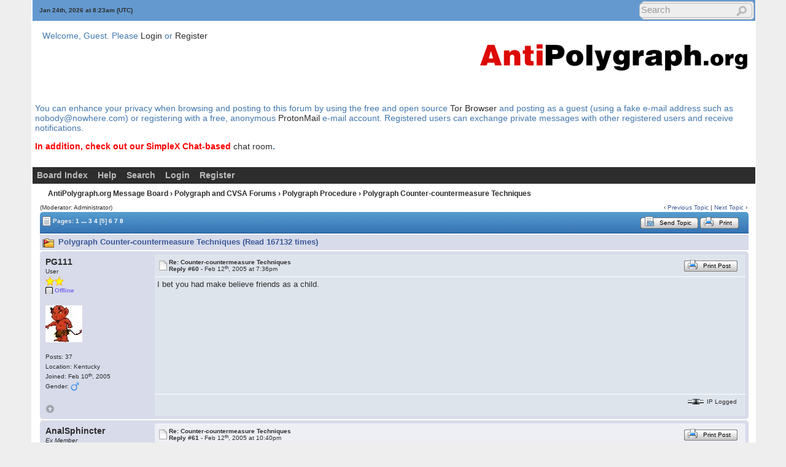

--- FILE ---
content_type: text/html; charset=ISO-8859-1
request_url: https://antipolygraph.org/cgi-bin/forums/YaBB.pl?num=1064482960/73
body_size: 15040
content:
<!DOCTYPE html PUBLIC "-//W3C//DTD XHTML 1.0 Transitional//EN"
"http://www.w3.org/TR/xhtml1/DTD/xhtml1-transitional.dtd">
<html xmlns="http://www.w3.org/1999/xhtml" xml:lang="en-us" lang="en-us">
<head><meta http-equiv="Content-Type" content="text/html; charset=iso-8859-1">
<!-- YaBB 2.6.11 $Revision: 1611 $ -->
    
    <title>AntiPolygraph.org Message Board - Polygraph Counter-countermeasure Techniques</title>
    <link rel="stylesheet" href="https://antipolygraph.org/yabbfiles/Templates/Forum/default.css" type="text/css" />
<link rel="stylesheet" href="https://antipolygraph.org/yabbfiles/shjs/styles/sh_style.css" type="text/css" />
<link href="https://antipolygraph.org/yabbfiles/greybox/gb_styles.css" rel="stylesheet" type="text/css" />

    <script type="text/javascript" src="https://antipolygraph.org/yabbfiles/YaBB.js"></script>
    <script type="text/javascript" src="https://antipolygraph.org/yabbfiles/cache.js"></script>
    <script type="text/javascript">
        
        var addfavlang = 'Adding Favorite';
        var remfavlang = 'Removing Favorite';
        var remnotelang = 'Removing Notification';
        var addnotelang = 'Adding Notification';
        var markfinishedlang = 'Complete';
    function txtInFields(thefield, defaulttxt) {
        if (thefield.value == defaulttxt) thefield.value = "";
        else { if (thefield.value === "") thefield.value = defaulttxt; }
    }
    function selectAllCode(thefield) {
        var elem = document.getElementById('code' + thefield);
        if (document.selection) {
            document.selection.empty();
            var txt = document.body.createTextRange();
            txt.moveToElementText(elem);
            txt.select();
        }
        else {
            window.getSelection().removeAllRanges();
            txt = document.createRange();
            txt.setStartBefore(elem);
            txt.setEndAfter(elem);
            window.getSelection().addRange(txt);
        }
    }
            jumptologin = 1;
        
        var OurTime = 1769242990000;
var YaBBTime = new Date();
var TimeDif = YaBBTime.getTime() - (YaBBTime.getTimezoneOffset() * 60000) - OurTime - 1000; // - 1000 compromise to transmission time
    var imagedir = "https://antipolygraph.org/yabbfiles/Templates/Forum/default";
    function toTop(scrpoint) {
        window.scrollTo(0,scrpoint);
    }
    </script>
    
<script type="text/javascript" src="https://antipolygraph.org/yabbfiles/shjs/sh_main.js"></script>
<script type="text/javascript" src="https://antipolygraph.org/yabbfiles/shjs/sh_cpp.js"></script>
<script type="text/javascript" src="https://antipolygraph.org/yabbfiles/shjs/sh_css.js"></script>
<script type="text/javascript" src="https://antipolygraph.org/yabbfiles/shjs/sh_html.js"></script>
<script type="text/javascript" src="https://antipolygraph.org/yabbfiles/shjs/sh_java.js"></script>
<script type="text/javascript" src="https://antipolygraph.org/yabbfiles/shjs/sh_javascript.js"></script>
<script type="text/javascript" src="https://antipolygraph.org/yabbfiles/shjs/sh_pascal.js"></script>
<script type="text/javascript" src="https://antipolygraph.org/yabbfiles/shjs/sh_perl.js"></script>
<script type="text/javascript" src="https://antipolygraph.org/yabbfiles/shjs/sh_php.js"></script>
<script type="text/javascript" src="https://antipolygraph.org/yabbfiles/shjs/sh_sql.js"></script>

    
<script type="text/javascript">
    var GB_ROOT_DIR = "https://antipolygraph.org/yabbfiles/greybox/";
</script>
<script type="text/javascript" src="https://antipolygraph.org/yabbfiles/AJS.js"></script>
<script type="text/javascript" src="https://antipolygraph.org/yabbfiles/AJS_fx.js"></script>
<script type="text/javascript" src="https://antipolygraph.org/yabbfiles/greybox/gb_scripts.js"></script>

</head>
<body>
<div id="ImageAlert" class="center">
    <img style="position: absolute; top: -12px; right: -12px" src="https://antipolygraph.org/yabbfiles/Templates/Forum/default/closebutton.png" alt="" onclick="HideAlert()" />
    <iframe id="ImageAlertIFrame" style="display: none; width: 100%; border: 0"></iframe>
    <img id="ImageAlertLoad" src="https://antipolygraph.org/yabbfiles/Templates/Forum/default/loadbar.gif" style="display: none; margin: 20px auto;" alt="" />
    <div id="ImageAlertBody" style="display:none;"></div>
</div>
<div id="maincontainer">
    <div id="container">
        <table class="menutop" style="table-layout:fixed">
            <colgroup>
                <col style="width:auto" />
                <col style="width:250px" />
                <col style="width:auto" />
            </colgroup>
            <tr>
                <td class="small h_23px" style="padding-left:1%"><div id="yabbclock">&nbsp;<script  type="text/javascript">
WriteClock('yabbclock','Jan 24th, 2026 at ','am');
</script> (UTC)</div></td>
                <td class="small"></td>
                <td class="right vtop"><div class="yabb_searchbox"><div class="yabb_searchbox">
                    <form action="https://antipolygraph.org/cgi-bin/forums/YaBB.pl?action=search2" method="post" accept-charset="ISO-8859-1">
                        <input type="hidden" name="searchtype" value="allwords" />
                        <input type="hidden" name="userkind" value="any" />
                        <input type="hidden" name="subfield" value="on" />
                        <input type="hidden" name="msgfield" value="on" />
                        <input type="hidden" name="age" value="31" />
                        <input type="hidden" name="oneperthread" value="1" />
                        <input type="hidden" name="searchboards" value="!all" />
                        <input type="text" name="search" size="16" id="search1" value="Search" style="font-size: 11px;" onfocus="txtInFields(this, 'Search');" onblur="txtInFields(this, 'Search')" />
                        <input type="image" src="https://antipolygraph.org/yabbfiles/Templates/Forum/default/search.png" alt="Posts no more than 31 days old" title="Posts no more than 31 days old" style="background-color: transparent; margin-right: 5px; vertical-align: middle;" />
                     <input type="hidden" name="formsession" value="1B342E330A3536233D283B2A327435283D7A173F29293B3D3F7A18353B283E1D2F3F292E5A0" />
                    </form>
                    </div>
</div>
                    <div class="yabb_rss"></div>
                </td>
            </tr>
        </table>
        <table id="header" class="pad_4px">
            <colgroup>
                <col style="width:1%" />
                <col style="width:auto" />
                <col style="width:460px" />
            </colgroup>
            <tr>
                <td class="vtop h_40px">&nbsp;</td>
                <td>Welcome, Guest. Please <a href="https://antipolygraph.org/cgi-bin/forums/YaBB.pl?action=login">Login</a> or <a href="https://antipolygraph.org/cgi-bin/forums/YaBB.pl?action=register">Register</a><br /></td>
                <td class="right" rowspan="2">
                    <a href="https://antipolygraph.org"><img src="https://antipolygraph.org/aplogo-450.gif" alt="AntiPolygraph.org" title="AntiPolygraph.org Home Page" /></a>
                </td>
            </tr><tr>
                <td class="vtop h_60px">&nbsp;</td>
                <td class="small vtop"> <span id="newsdiv"></span>
                </td>
            </tr>
<tr>
<td colspan="3">
<p>You can enhance your privacy when browsing and posting to this forum by using the free and open source <a href="https://torproject.org">Tor Browser</a> and posting as a guest (using a fake e-mail address such as nobody@nowhere.com) or registering with a free, anonymous <a href="https://protonmail.com">ProtonMail</a> e-mail account. Registered users can exchange private messages with other registered users and receive notifications.
<p><b><font color="red">In addition, check out our SimpleX Chat-based </font> <a href="https://antipolygraph.org/s/simplex-group">chat room</a>.</b>
</td>
</tr>
<tr>
<td colspan="3">
</td>
</tr>

        </table>
        <div id="fixmenu" style="position: relative; width:100%; z-index: 1000; top: 0;">
        <table>
            <colgroup>
                <col style="width:auto" />
                <col style="width:100px" />
            </colgroup>
            <tr>
                <td class="tabmenu">
                    <ul>
                        <li><span><a href="https://antipolygraph.org/cgi-bin/forums/YaBB.pl" title="Board Index">Board Index</a></span></li>
                        <li><span><a href="https://antipolygraph.org/cgi-bin/forums/YaBB.pl?action=help" title="Help" class="help">Help</a></span></li>
                        <li><span><a href="https://antipolygraph.org/cgi-bin/forums/YaBB.pl?action=search" title="Search">Search</a></span></li>
                        <li><span><a href="https://antipolygraph.org/cgi-bin/forums/YaBB.pl?action=login;sesredir=num~1064482960/73" title="Login">Login</a></span></li>
                        <li><span><a href="https://antipolygraph.org/cgi-bin/forums/YaBB.pl?action=register" title="Register">Register</a></span></li>
                   </ul>
                    <div class="navmenu" id="navmen" style="display: none;">
                        <img src="https://antipolygraph.org/yabbfiles/Templates/Forum/default/back_to_top.png" id="navtotop" alt="To Top of Page" title="To Top of Page" onclick="toTop(0)" class="cursor" style="margin-top:5px;" />
                    </div>
                </td>
                <td class="tabmenu vtop">&nbsp;</td>
            </tr>
        </table>
        </div>
        
        <div id="brcrumb" style="top: 0;">
        <table>
            <colgroup>
                <col style="width:2%" />
                <col style="width:98%" />
            </colgroup>
            <tr>
                <td class="nav h_30px">&nbsp;</td>
                <td class="nav"><a href="https://antipolygraph.org/cgi-bin/forums/YaBB.pl">AntiPolygraph.org Message Board</a> &rsaquo; <a href="https://antipolygraph.org/cgi-bin/forums/YaBB.pl?catselect=general">Polygraph and CVSA Forums</a> &rsaquo; <a href="https://antipolygraph.org/cgi-bin/forums/YaBB.pl?board=Proc" class="a"><b>Polygraph Procedure</b></a> &rsaquo; Polygraph Counter-countermeasure Techniques</td>
            </tr>
        </table>
        </div>
        <div class="yabb_main">
    

<!-- Navigation Bar start -->
<div class="navbarcontainer">
    <table>
        <tr>
            <td>
                <div class="small">
                    (Moderator: <span style="color: #red;">Administrator</span>)
                </div>
            </td>
            <td class="bottom right">
                <span class="small">
                    &lsaquo; <a href="https://antipolygraph.org/cgi-bin/forums/YaBB.pl?num=1222706892">Previous Topic</a> | <a href="https://antipolygraph.org/cgi-bin/forums/YaBB.pl?num=1109209014">Next Topic</a> &rsaquo;
                </span>
            </td>
        </tr>
    </table>
</div>
<!-- Navigation Bar end -->
<!-- Poll start -->

<!-- Poll end -->
<!-- Threads Button Bar start -->
<div class="displaycontainer">
    <table class="tabtitle pad_4px">
        <tr>
            <td><span class="small pgindex"><img src="https://antipolygraph.org/yabbfiles/Templates/Forum/default/index_togl.png" alt="Page Index Toggle" title="Page Index Toggle" /> Pages: <a href="https://antipolygraph.org/cgi-bin/forums/YaBB.pl?num=1064482960/0"><span class="small">1</span></a>&nbsp;<a href="javascript:void(0);" onclick="ListPages(1064482960);">...</a>&nbsp;<a href="https://antipolygraph.org/cgi-bin/forums/YaBB.pl?num=1064482960/30"><span class="small">3</span></a>&nbsp;<a href="https://antipolygraph.org/cgi-bin/forums/YaBB.pl?num=1064482960/45"><span class="small">4</span></a>&nbsp;<b>[5]</b>&nbsp;<a href="https://antipolygraph.org/cgi-bin/forums/YaBB.pl?num=1064482960/75"><span class="small">6</span></a>&nbsp;<a href="https://antipolygraph.org/cgi-bin/forums/YaBB.pl?num=1064482960/90"><span class="small">7</span></a>&nbsp;<a href="https://antipolygraph.org/cgi-bin/forums/YaBB.pl?num=1064482960/105"><span class="small">8</span></a></span></td>
            <td class="post_tools_a" style="padding-right:10px; text-align:right">
                
            </td>
           <td style="text-align:right">
      <a href="javascript:sendtopicmail(2);"><span class="buttonleft cssbutton2" title="Send Topic" style=" cursor: pointer;"><span class="buttonright cssbutton3"><span class="buttonimage cssbutton4" style="background-image: url(https://antipolygraph.org/yabbfiles/Templates/Forum/default/sendtopic.png);"><span class="buttontext cssbutton5">Send Topic</span></span></span></span></a><img src='https://antipolygraph.org/yabbfiles/Templates/Forum/default/buttonsep.png' class='cssbutton1' alt='' title='' /><a href="javascript:void(window.open('https://antipolygraph.org/cgi-bin/forums/YaBB.pl?action=print;num=1064482960','printwindow'))"><span class="buttonleft cssbutton2" title="Print" style=" cursor: pointer;"><span class="buttonright cssbutton3"><span class="buttonimage cssbutton4" style="background-image: url(https://antipolygraph.org/yabbfiles/Templates/Forum/default/print.png);"><span class="buttontext cssbutton5">Print</span></span></span></span></a>
</td>
           <td style="width: 1%;"> </td>
        </tr>
    </table>
</div>
<!-- Threads Button Bar end -->
<!-- Threads Title Bar start -->
<div class="displaycontainer">
    <table class="pad_4px">
        
        <tr>
            <td class="titlebg">
                <img src="https://antipolygraph.org/yabbfiles/Templates/Forum/default/veryhotthread.gif" alt="Very Hot Topic (More than 25 Replies)" title="Very Hot Topic (More than 25 Replies)" /> Polygraph Counter-countermeasure Techniques (Read 167132 times)
            </td>
        </tr>
    </table>
</div>
<!-- Threads Title Bar end -->
<!-- Threads block start, should be left as is -->
    <form name="multidel" action="https://antipolygraph.org/cgi-bin/forums/YaBB.pl?board=Proc;action=multidel;thread=1064482960/60" method="post" style="display: inline">
    
<div class="displaycontainer">
    <div class="postcontainer">
        <table class="bordercolor pad_4px" style="table-layout:fixed;">
        <colgroup>
                <col style="width:13em" />
                <col style="width:auto" />
                <col style="width:auto" />
                <col style="width:auto" />
        </colgroup>
        <tbody>
            <tr class="windowbg">
                <td class="vtop post-userinfo" rowspan="4">
                    <span class="anchor" id="60"></span>
                    <b>PG111</b>
                    <div class="small">
                        User
                        <br />
                        <img src="https://antipolygraph.org/yabbfiles/Templates/Forum/default/stargold.png" alt="*" /><img src="https://antipolygraph.org/yabbfiles/Templates/Forum/default/stargold.png" alt="*" /><br /><span class="useroffline">Offline</span><br />
                        <br />
                        <img src="https://antipolygraph.org/yabbfiles/avatars/atars52.jpg" id="avatar_img_resize_1" alt="" style="display:none" /><br />
                        <br />
                        Posts: 37<br />
                        Location: Kentucky<br />
                        
                        Joined:  Feb 10<sup>th</sup>, 2005<br />
                        Gender: <img src="https://antipolygraph.org/yabbfiles/Templates/Forum/default/male.png" alt="Male" title="Male" /><br />
                        
                        
                        
                    </div>
                </td>
                <td class="dividerbot" style="vertical-align:middle;">
                    <div style="padding: 2px; float:left"><a href="https://antipolygraph.org/cgi-bin/forums/YaBB.pl?num=1064482960/60#60"><img src="https://antipolygraph.org/yabbfiles/Templates/Forum/default/xx.gif" alt="" /></a></div>
                    <div class="small" style="float:left">
                        <b>Re: Counter-countermeasure Techniques</b>
                        <br /><b>Reply #60 - </b>Feb 12<sup>th</sup>, 2005 at 7:36pm
                    </div>
                    <div class="post_tools_a" style="text-align:right; float:right">
                        
                        <div style="float:right"></div>
                    </div>
                    <div class="clear"></div>
                </td>
                <td class="dividerbot" style="text-align:right; height:2em" colspan="2">
    <a href="javascript:void(window.open('https://antipolygraph.org/cgi-bin/forums/YaBB.pl?action=print;num=1064482960;post=61','printwindow'))"><span class="buttonleft cssbutton2" title="Print Post" style=" cursor: pointer;"><span class="buttonright cssbutton3"><span class="buttonimage cssbutton4" style="background-image: url(https://antipolygraph.org/yabbfiles/Templates/Forum/default/print.png);"><span class="buttontext cssbutton5">Print Post</span></span></span></span></a>
&nbsp;<input type="checkbox" class="windowbg" style="border: 0px; visibility: hidden; display: none;" name="del60" value="60" title="Delete this post" /></td>
            </tr><tr>
                <td class="windowbg vtop" style="height:10em" colspan="3">
                    <div class="message" style="float: left; width: 99%; overflow: auto;">
                        I bet you had make believe friends as a child. 
                    </div>
                </td>
            </tr><tr>
                <td class="windowbg bottom" style="height:12px" colspan="3">
                    <div class="small" style="width: 99%; text-align: right;">
                        &nbsp;&nbsp;
                    </div>
                </td>
            </tr><tr>
                <td class="windowbg bottom" colspan="3">
                    <div class="small" style="float: left; width: 99%; text-align: left; display: none;">
                        
                    </div>
                    <div class="small" style="float: left; width: 100%; text-align: left; display: none;">
                        
                    </div>
                </td>
            </tr><tr>
                <td class="windowbg bottom post-userinfo">
                    <span onclick="toTop(0)" class="cursor"><img src="https://antipolygraph.org/yabbfiles/Templates/Forum/default/back_to_top.png" alt="Back to top" title="Back to top" /></span>
                </td>
                <td class="windowbg bottom dividertop" colspan="3">
                    <div class="small" style="float: left; width: 74%;">
                        
    
 &nbsp;
                    </div>
                    <div class="small" style="float: left; text-align: right; width: 25%;">
                        <span class="small"><img src="https://antipolygraph.org/yabbfiles/Templates/Forum/default/ip.gif" alt="" /> IP Logged<br /> &nbsp;</span>
                    </div>
                </td>
            </tr>
            </tbody>
        </table>
    </div>
</div>

<div class="displaycontainer">
    <div class="postcontainer">
        <table class="bordercolor pad_4px" style="table-layout:fixed;">
        <colgroup>
                <col style="width:13em" />
                <col style="width:auto" />
                <col style="width:auto" />
                <col style="width:auto" />
        </colgroup>
        <tbody>
            <tr class="windowbg2">
                <td class="vtop post-userinfo" rowspan="4">
                    <span class="anchor" id="61"></span>
                    <b>AnalSphincter</b>
                    <div class="small">
                        <i>Ex Member</i>
                        <br />
                        
                        <br />
                        
                        <br />
                        
                        
                        
                        
                        
                        
                        
                        
                    </div>
                </td>
                <td class="dividerbot" style="vertical-align:middle;">
                    <div style="padding: 2px; float:left"><a href="https://antipolygraph.org/cgi-bin/forums/YaBB.pl?num=1064482960/61#61"><img src="https://antipolygraph.org/yabbfiles/Templates/Forum/default/xx.gif" alt="" /></a></div>
                    <div class="small" style="float:left">
                        <b>Re: Counter-countermeasure Techniques</b>
                        <br /><b>Reply #61 - </b>Feb 12<sup>th</sup>, 2005 at 10:40pm
                    </div>
                    <div class="post_tools_a" style="text-align:right; float:right">
                        
                        <div style="float:right"></div>
                    </div>
                    <div class="clear"></div>
                </td>
                <td class="dividerbot" style="text-align:right; height:2em" colspan="2">
    <a href="javascript:void(window.open('https://antipolygraph.org/cgi-bin/forums/YaBB.pl?action=print;num=1064482960;post=62','printwindow'))"><span class="buttonleft cssbutton2" title="Print Post" style=" cursor: pointer;"><span class="buttonright cssbutton3"><span class="buttonimage cssbutton4" style="background-image: url(https://antipolygraph.org/yabbfiles/Templates/Forum/default/print.png);"><span class="buttontext cssbutton5">Print Post</span></span></span></span></a>
&nbsp;<input type="checkbox" class="windowbg2" style="border: 0px; visibility: hidden; display: none;" name="del61" value="61" title="Delete this post" /></td>
            </tr><tr>
                <td class="windowbg2 vtop" style="height:10em" colspan="3">
                    <div class="message" style="float: left; width: 99%; overflow: auto;">
                        Well, I believed in Santa Claus for a few years, but that's about it.  Now, don't scare Loopy away until I get a chance to meet her--assuming she really is a female and not some cross-dresser or something . . .  <img class="smil" data-rel="&#58;&#45;*" src="https://antipolygraph.org/yabbfiles/Templates/Forum/default/kiss.gif" alt="Kiss" title="Kiss" /> 
                    </div>
                </td>
            </tr><tr>
                <td class="windowbg2 bottom" style="height:12px" colspan="3">
                    <div class="small" style="width: 99%; text-align: right;">
                        &#171; <i>Last Edit: Feb 13<sup>th</sup>, 2005 at 4:15am by </i> &#187;&nbsp;&nbsp;
                    </div>
                </td>
            </tr><tr>
                <td class="windowbg2 bottom" colspan="3">
                    <div class="small" style="float: left; width: 99%; text-align: left; display: none;">
                        
                    </div>
                    <div class="small" style="float: left; width: 100%; text-align: left; display: none;">
                        
                    </div>
                </td>
            </tr><tr>
                <td class="windowbg2 bottom post-userinfo">
                    <span onclick="toTop(0)" class="cursor"><img src="https://antipolygraph.org/yabbfiles/Templates/Forum/default/back_to_top.png" alt="Back to top" title="Back to top" /></span>
                </td>
                <td class="windowbg2 bottom dividertop" colspan="3">
                    <div class="small" style="float: left; width: 74%;">
                        
    
 &nbsp;
                    </div>
                    <div class="small" style="float: left; text-align: right; width: 25%;">
                        <span class="small"><img src="https://antipolygraph.org/yabbfiles/Templates/Forum/default/ip.gif" alt="" /> IP Logged<br /> &nbsp;</span>
                    </div>
                </td>
            </tr>
            </tbody>
        </table>
    </div>
</div>

<div class="displaycontainer">
    <div class="postcontainer">
        <table class="bordercolor pad_4px" style="table-layout:fixed;">
        <colgroup>
                <col style="width:13em" />
                <col style="width:auto" />
                <col style="width:auto" />
                <col style="width:auto" />
        </colgroup>
        <tbody>
            <tr class="windowbg">
                <td class="vtop post-userinfo" rowspan="4">
                    <span class="anchor" id="62"></span>
                    <b>AnalSphincter</b>
                    <div class="small">
                        <i>Ex Member</i>
                        <br />
                        
                        <br />
                        
                        <br />
                        
                        
                        
                        
                        
                        
                        
                        
                    </div>
                </td>
                <td class="dividerbot" style="vertical-align:middle;">
                    <div style="padding: 2px; float:left"><a href="https://antipolygraph.org/cgi-bin/forums/YaBB.pl?num=1064482960/62#62"><img src="https://antipolygraph.org/yabbfiles/Templates/Forum/default/xx.gif" alt="" /></a></div>
                    <div class="small" style="float:left">
                        <b>Re: Counter-countermeasure Techniques</b>
                        <br /><b>Reply #62 - </b>Feb 15<sup>th</sup>, 2005 at 12:03am
                    </div>
                    <div class="post_tools_a" style="text-align:right; float:right">
                        
                        <div style="float:right"></div>
                    </div>
                    <div class="clear"></div>
                </td>
                <td class="dividerbot" style="text-align:right; height:2em" colspan="2">
    <a href="javascript:void(window.open('https://antipolygraph.org/cgi-bin/forums/YaBB.pl?action=print;num=1064482960;post=63','printwindow'))"><span class="buttonleft cssbutton2" title="Print Post" style=" cursor: pointer;"><span class="buttonright cssbutton3"><span class="buttonimage cssbutton4" style="background-image: url(https://antipolygraph.org/yabbfiles/Templates/Forum/default/print.png);"><span class="buttontext cssbutton5">Print Post</span></span></span></span></a>
&nbsp;<input type="checkbox" class="windowbg" style="border: 0px; visibility: hidden; display: none;" name="del62" value="62" title="Delete this post" /></td>
            </tr><tr>
                <td class="windowbg vtop" style="height:10em" colspan="3">
                    <div class="message" style="float: left; width: 99%; overflow: auto;">
                        Well, Loopy . . .&nbsp; <img class="smil" data-rel="&#58;&#45;[" src="https://antipolygraph.org/yabbfiles/Templates/Forum/default/embarassed.gif" alt="Embarrassed" title="Embarrassed" /> 
                    </div>
                </td>
            </tr><tr>
                <td class="windowbg bottom" style="height:12px" colspan="3">
                    <div class="small" style="width: 99%; text-align: right;">
                        &nbsp;&nbsp;
                    </div>
                </td>
            </tr><tr>
                <td class="windowbg bottom" colspan="3">
                    <div class="small" style="float: left; width: 99%; text-align: left; display: none;">
                        
                    </div>
                    <div class="small" style="float: left; width: 100%; text-align: left; display: none;">
                        
                    </div>
                </td>
            </tr><tr>
                <td class="windowbg bottom post-userinfo">
                    <span onclick="toTop(0)" class="cursor"><img src="https://antipolygraph.org/yabbfiles/Templates/Forum/default/back_to_top.png" alt="Back to top" title="Back to top" /></span>
                </td>
                <td class="windowbg bottom dividertop" colspan="3">
                    <div class="small" style="float: left; width: 74%;">
                        
    
 &nbsp;
                    </div>
                    <div class="small" style="float: left; text-align: right; width: 25%;">
                        <span class="small"><img src="https://antipolygraph.org/yabbfiles/Templates/Forum/default/ip.gif" alt="" /> IP Logged<br /> &nbsp;</span>
                    </div>
                </td>
            </tr>
            </tbody>
        </table>
    </div>
</div>

<div class="displaycontainer">
    <div class="postcontainer">
        <table class="bordercolor pad_4px" style="table-layout:fixed;">
        <colgroup>
                <col style="width:13em" />
                <col style="width:auto" />
                <col style="width:auto" />
                <col style="width:auto" />
        </colgroup>
        <tbody>
            <tr class="windowbg2">
                <td class="vtop post-userinfo" rowspan="4">
                    <span class="anchor" id="63"></span>
                    <span style="color: #red;"><b>Administrator</b></span>
                    <div class="small">
                        <b>Administrator</b>
                        <br />
                        <img src="https://antipolygraph.org/yabbfiles/Templates/Forum/default/staradmin.png" alt="*" /><img src="https://antipolygraph.org/yabbfiles/Templates/Forum/default/staradmin.png" alt="*" /><img src="https://antipolygraph.org/yabbfiles/Templates/Forum/default/staradmin.png" alt="*" /><img src="https://antipolygraph.org/yabbfiles/Templates/Forum/default/staradmin.png" alt="*" /><img src="https://antipolygraph.org/yabbfiles/Templates/Forum/default/staradmin.png" alt="*" /><br /><span class="useroffline">Offline</span><br />
                        <br />
                        <img src="https://antipolygraph.org/yabbfiles/avatars/ap.gif" id="avatar_img_resize_2" alt="" style="display:none" /><br />
                        <br />
                        Posts: 350<br />
                        
                        
                        Joined:  Sep 28<sup>th</sup>, 2000<br />
                        
                        
                        
                        
                    </div>
                </td>
                <td class="dividerbot" style="vertical-align:middle;">
                    <div style="padding: 2px; float:left"><a href="https://antipolygraph.org/cgi-bin/forums/YaBB.pl?num=1064482960/63#63"><img src="https://antipolygraph.org/yabbfiles/Templates/Forum/default/exclamation.png" alt="" /></a></div>
                    <div class="small" style="float:left">
                        <b>Re: Counter-countermeasure Techniques</b>
                        <br /><b>Reply #63 - </b>Feb 15<sup>th</sup>, 2005 at 3:00am
                    </div>
                    <div class="post_tools_a" style="text-align:right; float:right">
                        
                        <div style="float:right"></div>
                    </div>
                    <div class="clear"></div>
                </td>
                <td class="dividerbot" style="text-align:right; height:2em" colspan="2">
    <a href="javascript:void(window.open('https://antipolygraph.org/cgi-bin/forums/YaBB.pl?action=print;num=1064482960;post=64','printwindow'))"><span class="buttonleft cssbutton2" title="Print Post" style=" cursor: pointer;"><span class="buttonright cssbutton3"><span class="buttonimage cssbutton4" style="background-image: url(https://antipolygraph.org/yabbfiles/Templates/Forum/default/print.png);"><span class="buttontext cssbutton5">Print Post</span></span></span></span></a>
&nbsp;<input type="checkbox" class="windowbg2" style="border: 0px; visibility: hidden; display: none;" name="del63" value="63" title="Delete this post" /></td>
            </tr><tr>
                <td class="windowbg2 vtop" style="height:10em" colspan="3">
                    <div class="message" style="float: left; width: 99%; overflow: auto;">
                        <a class="message" href="https://antipolygraph.org/cgi-bin/forums/YaBB.pl?num=1064482960/60#62">anythingformoney wrote</a> on Feb 15<sup>th</sup>, 2005 at 12:03am:<br /><div class="quote" id="AnalSphincter0" style="width: 90%; overflow: auto;">Well, Loopy . . .&nbsp; <img class="smil" data-rel="&#58;&#45;[" src="https://antipolygraph.org/yabbfiles/Templates/Forum/default/embarassed.gif" alt="Embarrassed" title="Embarrassed" /> </div><!--AnalSphincter0--> <br /> <br />It is obvious that you are the author of the LoopyLuWho posts, which you fabricated to support your own point of view. It is unseemly for you to continue attempting to keep up the charade, after you've been caught red-handed, as it were.&nbsp; Stop playing games. 
                    </div>
                </td>
            </tr><tr>
                <td class="windowbg2 bottom" style="height:12px" colspan="3">
                    <div class="small" style="width: 99%; text-align: right;">
                        &nbsp;&nbsp;
                    </div>
                </td>
            </tr><tr>
                <td class="windowbg2 bottom" colspan="3">
                    <div class="small" style="float: left; width: 99%; text-align: left; display: none;">
                        
                    </div>
                    <div class="small" style="float: left; width: 100%; text-align: left;">
                        <hr class="hr att_hr" /><div class="load_sig_b">AntiPolygraph.org Administrator</div>
                    </div>
                </td>
            </tr><tr>
                <td class="windowbg2 bottom post-userinfo">
                    <span onclick="toTop(0)" class="cursor"><img src="https://antipolygraph.org/yabbfiles/Templates/Forum/default/back_to_top.png" alt="Back to top" title="Back to top" /></span>
                </td>
                <td class="windowbg2 bottom dividertop" colspan="3">
                    <div class="small" style="float: left; width: 74%;">
                        
    <a href="http://www.facebook.com/AntiPolygraph.org" target="_blank"><span class="buttonleft cssbutton2" title="Facebook" style=""><span class="buttonright cssbutton3"><span class="buttonimage cssbutton4" style="background-image: url(https://antipolygraph.org/yabbfiles/Templates/Forum/default/facebook.gif);"><span class="buttontext cssbutton5">Facebook</span></span></span></span></a><img src='https://antipolygraph.org/yabbfiles/Templates/Forum/default/buttonsep.png' class='cssbutton1' alt='' title='' /><a href="http://twitter.com/ap_org" target="_blank"><span class="buttonleft cssbutton2" title="Twitter" style=""><span class="buttonright cssbutton3"><span class="buttonimage cssbutton4" style="background-image: url(https://antipolygraph.org/yabbfiles/Templates/Forum/default/twitter.gif);"><span class="buttontext cssbutton5">Twitter</span></span></span></span></a><img src='https://antipolygraph.org/yabbfiles/Templates/Forum/default/buttonsep.png' class='cssbutton1' alt='' title='' /><a href="http://www.youtube.com/user/AntiPolygraph" target="_blank"><span class="buttonleft cssbutton2" title="YouTube" style=""><span class="buttonright cssbutton3"><span class="buttonimage cssbutton4" style="background-image: url(https://antipolygraph.org/yabbfiles/Templates/Forum/default/youtube.gif);"><span class="buttontext cssbutton5">YouTube</span></span></span></span></a>
 &nbsp;
                    </div>
                    <div class="small" style="float: left; text-align: right; width: 25%;">
                        <span class="small"><img src="https://antipolygraph.org/yabbfiles/Templates/Forum/default/ip.gif" alt="" /> IP Logged<br /> &nbsp;</span>
                    </div>
                </td>
            </tr>
            </tbody>
        </table>
    </div>
</div>

<div class="displaycontainer">
    <div class="postcontainer">
        <table class="bordercolor pad_4px" style="table-layout:fixed;">
        <colgroup>
                <col style="width:13em" />
                <col style="width:auto" />
                <col style="width:auto" />
                <col style="width:auto" />
        </colgroup>
        <tbody>
            <tr class="windowbg">
                <td class="vtop post-userinfo" rowspan="4">
                    <span class="anchor" id="64"></span>
                    <b>AnalSphincter</b>
                    <div class="small">
                        <i>Ex Member</i>
                        <br />
                        
                        <br />
                        
                        <br />
                        
                        
                        
                        
                        
                        
                        
                        
                    </div>
                </td>
                <td class="dividerbot" style="vertical-align:middle;">
                    <div style="padding: 2px; float:left"><a href="https://antipolygraph.org/cgi-bin/forums/YaBB.pl?num=1064482960/64#64"><img src="https://antipolygraph.org/yabbfiles/Templates/Forum/default/xx.gif" alt="" /></a></div>
                    <div class="small" style="float:left">
                        <b>Re: Counter-countermeasure Techniques</b>
                        <br /><b>Reply #64 - </b>Feb 15<sup>th</sup>, 2005 at 4:29pm
                    </div>
                    <div class="post_tools_a" style="text-align:right; float:right">
                        
                        <div style="float:right"></div>
                    </div>
                    <div class="clear"></div>
                </td>
                <td class="dividerbot" style="text-align:right; height:2em" colspan="2">
    <a href="javascript:void(window.open('https://antipolygraph.org/cgi-bin/forums/YaBB.pl?action=print;num=1064482960;post=65','printwindow'))"><span class="buttonleft cssbutton2" title="Print Post" style=" cursor: pointer;"><span class="buttonright cssbutton3"><span class="buttonimage cssbutton4" style="background-image: url(https://antipolygraph.org/yabbfiles/Templates/Forum/default/print.png);"><span class="buttontext cssbutton5">Print Post</span></span></span></span></a>
&nbsp;<input type="checkbox" class="windowbg" style="border: 0px; visibility: hidden; display: none;" name="del64" value="64" title="Delete this post" /></td>
            </tr><tr>
                <td class="windowbg vtop" style="height:10em" colspan="3">
                    <div class="message" style="float: left; width: 99%; overflow: auto;">
                        I can't really comment on Loopy unless my suspicions are confirmed.&nbsp; Community computers certainly have their drawbacks . . . 
                    </div>
                </td>
            </tr><tr>
                <td class="windowbg bottom" style="height:12px" colspan="3">
                    <div class="small" style="width: 99%; text-align: right;">
                        &nbsp;&nbsp;
                    </div>
                </td>
            </tr><tr>
                <td class="windowbg bottom" colspan="3">
                    <div class="small" style="float: left; width: 99%; text-align: left; display: none;">
                        
                    </div>
                    <div class="small" style="float: left; width: 100%; text-align: left; display: none;">
                        
                    </div>
                </td>
            </tr><tr>
                <td class="windowbg bottom post-userinfo">
                    <span onclick="toTop(0)" class="cursor"><img src="https://antipolygraph.org/yabbfiles/Templates/Forum/default/back_to_top.png" alt="Back to top" title="Back to top" /></span>
                </td>
                <td class="windowbg bottom dividertop" colspan="3">
                    <div class="small" style="float: left; width: 74%;">
                        
    
 &nbsp;
                    </div>
                    <div class="small" style="float: left; text-align: right; width: 25%;">
                        <span class="small"><img src="https://antipolygraph.org/yabbfiles/Templates/Forum/default/ip.gif" alt="" /> IP Logged<br /> &nbsp;</span>
                    </div>
                </td>
            </tr>
            </tbody>
        </table>
    </div>
</div>

<div class="displaycontainer">
    <div class="postcontainer">
        <table class="bordercolor pad_4px" style="table-layout:fixed;">
        <colgroup>
                <col style="width:13em" />
                <col style="width:auto" />
                <col style="width:auto" />
                <col style="width:auto" />
        </colgroup>
        <tbody>
            <tr class="windowbg2">
                <td class="vtop post-userinfo" rowspan="4">
                    <span class="anchor" id="65"></span>
                    <b>AnalSphincter</b>
                    <div class="small">
                        <i>Ex Member</i>
                        <br />
                        
                        <br />
                        
                        <br />
                        
                        
                        
                        
                        
                        
                        
                        
                    </div>
                </td>
                <td class="dividerbot" style="vertical-align:middle;">
                    <div style="padding: 2px; float:left"><a href="https://antipolygraph.org/cgi-bin/forums/YaBB.pl?num=1064482960/65#65"><img src="https://antipolygraph.org/yabbfiles/Templates/Forum/default/xx.gif" alt="" /></a></div>
                    <div class="small" style="float:left">
                        <b>Re: Counter-countermeasure Techniques</b>
                        <br /><b>Reply #65 - </b>Feb 15<sup>th</sup>, 2005 at 7:12pm
                    </div>
                    <div class="post_tools_a" style="text-align:right; float:right">
                        
                        <div style="float:right"></div>
                    </div>
                    <div class="clear"></div>
                </td>
                <td class="dividerbot" style="text-align:right; height:2em" colspan="2">
    <a href="javascript:void(window.open('https://antipolygraph.org/cgi-bin/forums/YaBB.pl?action=print;num=1064482960;post=66','printwindow'))"><span class="buttonleft cssbutton2" title="Print Post" style=" cursor: pointer;"><span class="buttonright cssbutton3"><span class="buttonimage cssbutton4" style="background-image: url(https://antipolygraph.org/yabbfiles/Templates/Forum/default/print.png);"><span class="buttontext cssbutton5">Print Post</span></span></span></span></a>
&nbsp;<input type="checkbox" class="windowbg2" style="border: 0px; visibility: hidden; display: none;" name="del65" value="65" title="Delete this post" /></td>
            </tr><tr>
                <td class="windowbg2 vtop" style="height:10em" colspan="3">
                    <div class="message" style="float: left; width: 99%; overflow: auto;">
                        I've examined the Loopy posts myself.&nbsp; They are nothing like my posts in style, diction or . . . or . . . sheer Pizazz! <br /> <br />For those of you wondering, I have unmasked&nbsp; our dear Loopy, and <i>he</i> is not a girl at all!&nbsp; I will say no more on this subject after this, but after talking to Loopy I don't think he'll be around anymore.&nbsp; What a shame, really.&nbsp; I was hoping I had a more credible ally.&nbsp; &nbsp;<img class="smil" data-rel="&gt;:&#40;" src="https://antipolygraph.org/yabbfiles/Templates/Forum/default/angry.gif" alt="Angry" title="Angry" /> <br /> <br />Sorry for the sidetrack.&nbsp; I got carried away in my flirtations only to end up feeling like I was that poor guy in <i>The Crying Game</i>.&nbsp; <br /> <br />Back to the challenge:&nbsp; If anyone of you who claim that countermeasures worked for you wants to speak up now, feel free.&nbsp; Remember, we need to know which &quot;relevant&quot; issues you really lied about and which countermeasures you used to overcome your significant lie(s).&nbsp; Incorporating countermeasures when you don't have anything to hide with regard to the &quot;relevant&quot; issues proves nothing; that would be like telling us all that the multivitamin you take each day guarantees your good health, when you are already eating a good diet, exercising and living relatively stress-free. <br /> <br />I eagerly await your replies.&nbsp; <br /> <br />Oh, and one more thing: If I suddenly disappear from this forum without saying goodbye, it won't be because I chose to abandon you.&nbsp; It would be because the administrator is tired of my voice of reason and has banned me from this forum on a pretext rather than for good reason.&nbsp; I bid you adieu for now. 
                    </div>
                </td>
            </tr><tr>
                <td class="windowbg2 bottom" style="height:12px" colspan="3">
                    <div class="small" style="width: 99%; text-align: right;">
                        &nbsp;&nbsp;
                    </div>
                </td>
            </tr><tr>
                <td class="windowbg2 bottom" colspan="3">
                    <div class="small" style="float: left; width: 99%; text-align: left; display: none;">
                        
                    </div>
                    <div class="small" style="float: left; width: 100%; text-align: left; display: none;">
                        
                    </div>
                </td>
            </tr><tr>
                <td class="windowbg2 bottom post-userinfo">
                    <span onclick="toTop(0)" class="cursor"><img src="https://antipolygraph.org/yabbfiles/Templates/Forum/default/back_to_top.png" alt="Back to top" title="Back to top" /></span>
                </td>
                <td class="windowbg2 bottom dividertop" colspan="3">
                    <div class="small" style="float: left; width: 74%;">
                        
    
 &nbsp;
                    </div>
                    <div class="small" style="float: left; text-align: right; width: 25%;">
                        <span class="small"><img src="https://antipolygraph.org/yabbfiles/Templates/Forum/default/ip.gif" alt="" /> IP Logged<br /> &nbsp;</span>
                    </div>
                </td>
            </tr>
            </tbody>
        </table>
    </div>
</div>

<div class="displaycontainer">
    <div class="postcontainer">
        <table class="bordercolor pad_4px" style="table-layout:fixed;">
        <colgroup>
                <col style="width:13em" />
                <col style="width:auto" />
                <col style="width:auto" />
                <col style="width:auto" />
        </colgroup>
        <tbody>
            <tr class="windowbg">
                <td class="vtop post-userinfo" rowspan="4">
                    <span class="anchor" id="66"></span>
                    <span style="color: #blue;"><b>George W. Maschke</b></span>
                    <div class="small">
                        <b>Global Moderator</b>
                        <br />
                        <img src="https://antipolygraph.org/yabbfiles/Templates/Forum/default/stargmod.png" alt="*" /><img src="https://antipolygraph.org/yabbfiles/Templates/Forum/default/stargmod.png" alt="*" /><img src="https://antipolygraph.org/yabbfiles/Templates/Forum/default/stargmod.png" alt="*" /><img src="https://antipolygraph.org/yabbfiles/Templates/Forum/default/stargmod.png" alt="*" /><img src="https://antipolygraph.org/yabbfiles/Templates/Forum/default/stargmod.png" alt="*" /><br /><span class="useroffline">Offline</span><br />
                        <br />
                        <img src="https://antipolygraph.org/yabbfiles/avatars/UserAvatars/George_W._Maschke.jpg" id="avatar_img_resize_3" alt="" style="display:none" /><br />Make-believe science yields<br /> make-believe security.<br />
                        <br />
                        Posts: 6273<br />
                        
                        
                        Joined:  Sep 29<sup>th</sup>, 2000<br />
                        
                        
                        
                        
                    </div>
                </td>
                <td class="dividerbot" style="vertical-align:middle;">
                    <div style="padding: 2px; float:left"><a href="https://antipolygraph.org/cgi-bin/forums/YaBB.pl?num=1064482960/66#66"><img src="https://antipolygraph.org/yabbfiles/Templates/Forum/default/lamp.gif" alt="" /></a></div>
                    <div class="small" style="float:left">
                        <b>Re: Counter-countermeasure Techniques</b>
                        <br /><b>Reply #66 - </b>Feb 16<sup>th</sup>, 2005 at 4:13am
                    </div>
                    <div class="post_tools_a" style="text-align:right; float:right">
                        
                        <div style="float:right"></div>
                    </div>
                    <div class="clear"></div>
                </td>
                <td class="dividerbot" style="text-align:right; height:2em" colspan="2">
    <a href="javascript:void(window.open('https://antipolygraph.org/cgi-bin/forums/YaBB.pl?action=print;num=1064482960;post=67','printwindow'))"><span class="buttonleft cssbutton2" title="Print Post" style=" cursor: pointer;"><span class="buttonright cssbutton3"><span class="buttonimage cssbutton4" style="background-image: url(https://antipolygraph.org/yabbfiles/Templates/Forum/default/print.png);"><span class="buttontext cssbutton5">Print Post</span></span></span></span></a>
&nbsp;<input type="checkbox" class="windowbg" style="border: 0px; visibility: hidden; display: none;" name="del66" value="66" title="Delete this post" /></td>
            </tr><tr>
                <td class="windowbg vtop" style="height:10em" colspan="3">
                    <div class="message" style="float: left; width: 99%; overflow: auto;">
                        <a class="message" href="https://antipolygraph.org/cgi-bin/forums/YaBB.pl?num=1064482960/40#44">anythingformoney wrote</a> on Feb 9<sup>th</sup>, 2005 at 1:00am:<br /><div class="quote" id="AnalSphincter1" style="width: 90%; overflow: auto;">One thing I don't get about all this countermeasures stuff: <br /> <br />If a person continually shows an abnormal response to a &quot;relevant&quot; question, despite a manipulation to the &quot;control&quot; questions, wouldn't that be a dead giveaway to an experienced polygrapher? <br /> <br />What I mean by &quot;abnormal response&quot; is an obvious reaction that is consistent throughout the exam.&nbsp; A person who HAS used illegal drugs, for example, and lies about it, is really going to have much more of a response to that question than the polygrapher usually sees on that question.&nbsp; If that strong response is consistent over the course of the whole examination, it seems to me that any polygrapher worth his salt would see that reaction despite the control question manipulations.&nbsp; And don't polygraphers move the relevant questions around during the test so that you'd have to manipulate ALL of the control questions at the right time to get them to counter the obvious and consistent relevant question response? <br /> <br />Not only that, but wouldn't it appear strange to a polygrapher that not just one or two control questions &quot;spike&quot; off the chart, but that ALL of them do?&nbsp; It's my understanding that people taking a polygraph usually are MUCH more concerned about one particular control question than the others, so I think that if all the control questions are showing very high reactions it might lead to suspicion.&nbsp; <br />&nbsp; <br /> </div><!--AnalSphincter1--> <br /> <br />See my reply to your above questions (which you cross-posted) in the message thread, <a href="http://antipolygraph.org/cgi-bin/forums/YaBB.pl?board=Proc;action=display;num=1012236418;start=152#152" target="_blank">Polygraph Countermeasure Challenge</a>. 
                    </div>
                </td>
            </tr><tr>
                <td class="windowbg bottom" style="height:12px" colspan="3">
                    <div class="small" style="width: 99%; text-align: right;">
                        &nbsp;&nbsp;
                    </div>
                </td>
            </tr><tr>
                <td class="windowbg bottom" colspan="3">
                    <div class="small" style="float: left; width: 99%; text-align: left; display: none;">
                        
                    </div>
                    <div class="small" style="float: left; width: 100%; text-align: left;">
                        <hr class="hr att_hr" /><div class="load_sig_b"><b>George W. Maschke</b><br />I am generally available in the <b><a href="https://antipolygraph.org/s/simplex-group" target="_blank">chat room</a></b> from 3 AM to 3 PM Eastern time.<br /><b>Signal Private Messenger:</b> <a href="https://antipolygraph.org/s/signal" target="_blank">ap_org.01</a><br /><b>SimpleX:</b> <a href="https://antipolygraph.org/s/simplex" target="_blank">click to contact me securely and anonymously</a><br /><b>E-mail:</b> <a href="mailto:antipolygraph.org@protonmail.com">antipolygraph.org@protonmail.com</a><br /><a href="https://threema.ch/en" target="_blank"><b>Threema</a></b>: <a href="https://threema.id/A4PYDD5S" target="_blank">A4PYDD5S</a><br /><b>Personal Statement:</b> <a href="https://antipolygraph.org/statements/statement-003.shtml" target="_blank">&quot;Too Hot of a Potato&quot;</a></div>
                    </div>
                </td>
            </tr><tr>
                <td class="windowbg bottom post-userinfo">
                    <span onclick="toTop(0)" class="cursor"><img src="https://antipolygraph.org/yabbfiles/Templates/Forum/default/back_to_top.png" alt="Back to top" title="Back to top" /></span>
                </td>
                <td class="windowbg bottom dividertop" colspan="3">
                    <div class="small" style="float: left; width: 74%;">
                        
    <a href="https://georgemaschke.net" target="_blank"><span class="buttonleft cssbutton2" title="WWW" style=" cursor: pointer;"><span class="buttonright cssbutton3"><span class="buttonimage cssbutton4" style="background-image: url(https://antipolygraph.org/yabbfiles/Templates/Forum/default/www.png);"><span class="buttontext cssbutton5">WWW</span></span></span></span></a>
 &nbsp;
                    </div>
                    <div class="small" style="float: left; text-align: right; width: 25%;">
                        <span class="small"><img src="https://antipolygraph.org/yabbfiles/Templates/Forum/default/ip.gif" alt="" /> IP Logged<br /> &nbsp;</span>
                    </div>
                </td>
            </tr>
            </tbody>
        </table>
    </div>
</div>

<div class="displaycontainer">
    <div class="postcontainer">
        <table class="bordercolor pad_4px" style="table-layout:fixed;">
        <colgroup>
                <col style="width:13em" />
                <col style="width:auto" />
                <col style="width:auto" />
                <col style="width:auto" />
        </colgroup>
        <tbody>
            <tr class="windowbg2">
                <td class="vtop post-userinfo" rowspan="4">
                    <span class="anchor" id="67"></span>
                    <b>AnalSphincter</b>
                    <div class="small">
                        <i>Ex Member</i>
                        <br />
                        
                        <br />
                        
                        <br />
                        
                        
                        
                        
                        
                        
                        
                        
                    </div>
                </td>
                <td class="dividerbot" style="vertical-align:middle;">
                    <div style="padding: 2px; float:left"><a href="https://antipolygraph.org/cgi-bin/forums/YaBB.pl?num=1064482960/67#67"><img src="https://antipolygraph.org/yabbfiles/Templates/Forum/default/xx.gif" alt="" /></a></div>
                    <div class="small" style="float:left">
                        <b>Re: Counter-countermeasure Techniques</b>
                        <br /><b>Reply #67 - </b>Feb 16<sup>th</sup>, 2005 at 3:48pm
                    </div>
                    <div class="post_tools_a" style="text-align:right; float:right">
                        
                        <div style="float:right"></div>
                    </div>
                    <div class="clear"></div>
                </td>
                <td class="dividerbot" style="text-align:right; height:2em" colspan="2">
    <a href="javascript:void(window.open('https://antipolygraph.org/cgi-bin/forums/YaBB.pl?action=print;num=1064482960;post=68','printwindow'))"><span class="buttonleft cssbutton2" title="Print Post" style=" cursor: pointer;"><span class="buttonright cssbutton3"><span class="buttonimage cssbutton4" style="background-image: url(https://antipolygraph.org/yabbfiles/Templates/Forum/default/print.png);"><span class="buttontext cssbutton5">Print Post</span></span></span></span></a>
&nbsp;<input type="checkbox" class="windowbg2" style="border: 0px; visibility: hidden; display: none;" name="del67" value="67" title="Delete this post" /></td>
            </tr><tr>
                <td class="windowbg2 vtop" style="height:10em" colspan="3">
                    <div class="message" style="float: left; width: 99%; overflow: auto;">
                        Finally, the great one speaks to me.&nbsp; <i>ME! </i> I'm not worthy, I'm not worthy!&nbsp; &nbsp;<img class="smil" data-rel="&#58;&#45;&#41;" src="https://antipolygraph.org/yabbfiles/Templates/Forum/default/smiley.gif" alt="Smiley" title="Smiley" />&nbsp; Ok, George, then I'll just address your reply in the other thread.&nbsp; No time to write a thoughtful reply right now.&nbsp; Talk to you later. 
                    </div>
                </td>
            </tr><tr>
                <td class="windowbg2 bottom" style="height:12px" colspan="3">
                    <div class="small" style="width: 99%; text-align: right;">
                        &nbsp;&nbsp;
                    </div>
                </td>
            </tr><tr>
                <td class="windowbg2 bottom" colspan="3">
                    <div class="small" style="float: left; width: 99%; text-align: left; display: none;">
                        
                    </div>
                    <div class="small" style="float: left; width: 100%; text-align: left; display: none;">
                        
                    </div>
                </td>
            </tr><tr>
                <td class="windowbg2 bottom post-userinfo">
                    <span onclick="toTop(0)" class="cursor"><img src="https://antipolygraph.org/yabbfiles/Templates/Forum/default/back_to_top.png" alt="Back to top" title="Back to top" /></span>
                </td>
                <td class="windowbg2 bottom dividertop" colspan="3">
                    <div class="small" style="float: left; width: 74%;">
                        
    
 &nbsp;
                    </div>
                    <div class="small" style="float: left; text-align: right; width: 25%;">
                        <span class="small"><img src="https://antipolygraph.org/yabbfiles/Templates/Forum/default/ip.gif" alt="" /> IP Logged<br /> &nbsp;</span>
                    </div>
                </td>
            </tr>
            </tbody>
        </table>
    </div>
</div>

<div class="displaycontainer">
    <div class="postcontainer">
        <table class="bordercolor pad_4px" style="table-layout:fixed;">
        <colgroup>
                <col style="width:13em" />
                <col style="width:auto" />
                <col style="width:auto" />
                <col style="width:auto" />
        </colgroup>
        <tbody>
            <tr class="windowbg">
                <td class="vtop post-userinfo" rowspan="4">
                    <span class="anchor" id="68"></span>
                    <b>AnalSphincter</b>
                    <div class="small">
                        <i>Ex Member</i>
                        <br />
                        
                        <br />
                        
                        <br />
                        
                        
                        
                        
                        
                        
                        
                        
                    </div>
                </td>
                <td class="dividerbot" style="vertical-align:middle;">
                    <div style="padding: 2px; float:left"><a href="https://antipolygraph.org/cgi-bin/forums/YaBB.pl?num=1064482960/68#68"><img src="https://antipolygraph.org/yabbfiles/Templates/Forum/default/xx.gif" alt="" /></a></div>
                    <div class="small" style="float:left">
                        <b>Re: Counter-countermeasure Techniques</b>
                        <br /><b>Reply #68 - </b>Feb 17<sup>th</sup>, 2005 at 1:18am
                    </div>
                    <div class="post_tools_a" style="text-align:right; float:right">
                        
                        <div style="float:right"></div>
                    </div>
                    <div class="clear"></div>
                </td>
                <td class="dividerbot" style="text-align:right; height:2em" colspan="2">
    <a href="javascript:void(window.open('https://antipolygraph.org/cgi-bin/forums/YaBB.pl?action=print;num=1064482960;post=69','printwindow'))"><span class="buttonleft cssbutton2" title="Print Post" style=" cursor: pointer;"><span class="buttonright cssbutton3"><span class="buttonimage cssbutton4" style="background-image: url(https://antipolygraph.org/yabbfiles/Templates/Forum/default/print.png);"><span class="buttontext cssbutton5">Print Post</span></span></span></span></a>
&nbsp;<input type="checkbox" class="windowbg" style="border: 0px; visibility: hidden; display: none;" name="del68" value="68" title="Delete this post" /></td>
            </tr><tr>
                <td class="windowbg vtop" style="height:10em" colspan="3">
                    <div class="message" style="float: left; width: 99%; overflow: auto;">
                        OK, George, check out the reply in the thread entitled &quot;Polygraph Countermeasure Challenge.&quot;&nbsp; &nbsp;<img class="smil" data-rel="&#58;&#45;&#41;" src="https://antipolygraph.org/yabbfiles/Templates/Forum/default/smiley.gif" alt="Smiley" title="Smiley" /> 
                    </div>
                </td>
            </tr><tr>
                <td class="windowbg bottom" style="height:12px" colspan="3">
                    <div class="small" style="width: 99%; text-align: right;">
                        &nbsp;&nbsp;
                    </div>
                </td>
            </tr><tr>
                <td class="windowbg bottom" colspan="3">
                    <div class="small" style="float: left; width: 99%; text-align: left; display: none;">
                        
                    </div>
                    <div class="small" style="float: left; width: 100%; text-align: left; display: none;">
                        
                    </div>
                </td>
            </tr><tr>
                <td class="windowbg bottom post-userinfo">
                    <span onclick="toTop(0)" class="cursor"><img src="https://antipolygraph.org/yabbfiles/Templates/Forum/default/back_to_top.png" alt="Back to top" title="Back to top" /></span>
                </td>
                <td class="windowbg bottom dividertop" colspan="3">
                    <div class="small" style="float: left; width: 74%;">
                        
    
 &nbsp;
                    </div>
                    <div class="small" style="float: left; text-align: right; width: 25%;">
                        <span class="small"><img src="https://antipolygraph.org/yabbfiles/Templates/Forum/default/ip.gif" alt="" /> IP Logged<br /> &nbsp;</span>
                    </div>
                </td>
            </tr>
            </tbody>
        </table>
    </div>
</div>

<div class="displaycontainer">
    <div class="postcontainer">
        <table class="bordercolor pad_4px" style="table-layout:fixed;">
        <colgroup>
                <col style="width:13em" />
                <col style="width:auto" />
                <col style="width:auto" />
                <col style="width:auto" />
        </colgroup>
        <tbody>
            <tr class="windowbg2">
                <td class="vtop post-userinfo" rowspan="4">
                    <span class="anchor" id="69"></span>
                    <b>PG111</b>
                    <div class="small">
                        User
                        <br />
                        <img src="https://antipolygraph.org/yabbfiles/Templates/Forum/default/stargold.png" alt="*" /><img src="https://antipolygraph.org/yabbfiles/Templates/Forum/default/stargold.png" alt="*" /><br /><span class="useroffline">Offline</span><br />
                        <br />
                        <img src="https://antipolygraph.org/yabbfiles/avatars/atars52.jpg" id="avatar_img_resize_4" alt="" style="display:none" /><br />
                        <br />
                        Posts: 37<br />
                        Location: Kentucky<br />
                        
                        Joined:  Feb 10<sup>th</sup>, 2005<br />
                        Gender: <img src="https://antipolygraph.org/yabbfiles/Templates/Forum/default/male.png" alt="Male" title="Male" /><br />
                        
                        
                        
                    </div>
                </td>
                <td class="dividerbot" style="vertical-align:middle;">
                    <div style="padding: 2px; float:left"><a href="https://antipolygraph.org/cgi-bin/forums/YaBB.pl?num=1064482960/69#69"><img src="https://antipolygraph.org/yabbfiles/Templates/Forum/default/xx.gif" alt="" /></a></div>
                    <div class="small" style="float:left">
                        <b>Re: Counter-countermeasure Techniques</b>
                        <br /><b>Reply #69 - </b>Feb 17<sup>th</sup>, 2005 at 2:05am
                    </div>
                    <div class="post_tools_a" style="text-align:right; float:right">
                        
                        <div style="float:right"></div>
                    </div>
                    <div class="clear"></div>
                </td>
                <td class="dividerbot" style="text-align:right; height:2em" colspan="2">
    <a href="javascript:void(window.open('https://antipolygraph.org/cgi-bin/forums/YaBB.pl?action=print;num=1064482960;post=70','printwindow'))"><span class="buttonleft cssbutton2" title="Print Post" style=" cursor: pointer;"><span class="buttonright cssbutton3"><span class="buttonimage cssbutton4" style="background-image: url(https://antipolygraph.org/yabbfiles/Templates/Forum/default/print.png);"><span class="buttontext cssbutton5">Print Post</span></span></span></span></a>
&nbsp;<input type="checkbox" class="windowbg2" style="border: 0px; visibility: hidden; display: none;" name="del69" value="69" title="Delete this post" /></td>
            </tr><tr>
                <td class="windowbg2 vtop" style="height:10em" colspan="3">
                    <div class="message" style="float: left; width: 99%; overflow: auto;">
                        Hey ANAL <br /> <br /> What do you say answer the counter measures challenge?&nbsp; A person with your vast experience should have not problem proving the hundreds of people on this board wrong. <br />&nbsp; I bet you could do it, or at least arbitrarily accuse someone of using them, just like most examiners do.&nbsp; <br />&nbsp; <br /> I have a question, if counter measures do not work, why is every polygraph manufacturer making some sort of device to attempt to catch them being used.&nbsp; &nbsp;<br /> <br /> Ok Anal let me have it.. 
                    </div>
                </td>
            </tr><tr>
                <td class="windowbg2 bottom" style="height:12px" colspan="3">
                    <div class="small" style="width: 99%; text-align: right;">
                        &nbsp;&nbsp;
                    </div>
                </td>
            </tr><tr>
                <td class="windowbg2 bottom" colspan="3">
                    <div class="small" style="float: left; width: 99%; text-align: left; display: none;">
                        
                    </div>
                    <div class="small" style="float: left; width: 100%; text-align: left; display: none;">
                        
                    </div>
                </td>
            </tr><tr>
                <td class="windowbg2 bottom post-userinfo">
                    <span onclick="toTop(0)" class="cursor"><img src="https://antipolygraph.org/yabbfiles/Templates/Forum/default/back_to_top.png" alt="Back to top" title="Back to top" /></span>
                </td>
                <td class="windowbg2 bottom dividertop" colspan="3">
                    <div class="small" style="float: left; width: 74%;">
                        
    
 &nbsp;
                    </div>
                    <div class="small" style="float: left; text-align: right; width: 25%;">
                        <span class="small"><img src="https://antipolygraph.org/yabbfiles/Templates/Forum/default/ip.gif" alt="" /> IP Logged<br /> &nbsp;</span>
                    </div>
                </td>
            </tr>
            </tbody>
        </table>
    </div>
</div>

<div class="displaycontainer">
    <div class="postcontainer">
        <table class="bordercolor pad_4px" style="table-layout:fixed;">
        <colgroup>
                <col style="width:13em" />
                <col style="width:auto" />
                <col style="width:auto" />
                <col style="width:auto" />
        </colgroup>
        <tbody>
            <tr class="windowbg">
                <td class="vtop post-userinfo" rowspan="4">
                    <span class="anchor" id="70"></span>
                    <b>AnalSphincter</b>
                    <div class="small">
                        <i>Ex Member</i>
                        <br />
                        
                        <br />
                        
                        <br />
                        
                        
                        
                        
                        
                        
                        
                        
                    </div>
                </td>
                <td class="dividerbot" style="vertical-align:middle;">
                    <div style="padding: 2px; float:left"><a href="https://antipolygraph.org/cgi-bin/forums/YaBB.pl?num=1064482960/70#70"><img src="https://antipolygraph.org/yabbfiles/Templates/Forum/default/xx.gif" alt="" /></a></div>
                    <div class="small" style="float:left">
                        <b>Re: Counter-countermeasure Techniques</b>
                        <br /><b>Reply #70 - </b>Feb 17<sup>th</sup>, 2005 at 2:37pm
                    </div>
                    <div class="post_tools_a" style="text-align:right; float:right">
                        
                        <div style="float:right"></div>
                    </div>
                    <div class="clear"></div>
                </td>
                <td class="dividerbot" style="text-align:right; height:2em" colspan="2">
    <a href="javascript:void(window.open('https://antipolygraph.org/cgi-bin/forums/YaBB.pl?action=print;num=1064482960;post=71','printwindow'))"><span class="buttonleft cssbutton2" title="Print Post" style=" cursor: pointer;"><span class="buttonright cssbutton3"><span class="buttonimage cssbutton4" style="background-image: url(https://antipolygraph.org/yabbfiles/Templates/Forum/default/print.png);"><span class="buttontext cssbutton5">Print Post</span></span></span></span></a>
&nbsp;<input type="checkbox" class="windowbg" style="border: 0px; visibility: hidden; display: none;" name="del70" value="70" title="Delete this post" /></td>
            </tr><tr>
                <td class="windowbg vtop" style="height:10em" colspan="3">
                    <div class="message" style="float: left; width: 99%; overflow: auto;">
                        PG, check out my reply to George on the other thread.  That will give you some answers.  You may not accept those answers, but they are there for you. <br /> <br />I think the reason why manufacturers make anti-countermeasure devices is because there is a market for them.  That's business. <br /> <br />Now, why is there a market for those devices?  Because polygraphers know that there are people out there who will attempt countermeasures, and it's nice to be a step ahead of those people. <br /> <br />I have previously admitted that some countermeasures may work.  Studies I have referenced show that the use of countermeasures has absolutely no effect with innocent examinees, but that countermeasures <i>may</i> help a guilty examinee produce a false negative.  There has not been much research done regarding mental countermeasures, which may be more effective than physical countermeasures, at least until functional brain imaging is perfected.  I believe that the average Joe on the street won't be able to perfect <i>physical</i> countermeasures without access to the polygraph itself and the input and feedback of an experienced polygrapher.   As far as my actual experience with anti-countermeasures devices, I have seen the &quot;butt pad&quot; in use, and I have personally seen it catch an examinee with his britches down, so to speak.  It is a very effective device in my experience. <br /> <br />I didn't really &quot;let you have it,&quot; PG, because I feel that you are at least probing for information rather than just reguritating tired rhetoric like others on this forum, and because you are rather likeable.   <img class="smil" data-rel="&#58;&#45;&#41;" src="https://antipolygraph.org/yabbfiles/Templates/Forum/default/smiley.gif" alt="Smiley" title="Smiley" /> 
                    </div>
                </td>
            </tr><tr>
                <td class="windowbg bottom" style="height:12px" colspan="3">
                    <div class="small" style="width: 99%; text-align: right;">
                        &nbsp;&nbsp;
                    </div>
                </td>
            </tr><tr>
                <td class="windowbg bottom" colspan="3">
                    <div class="small" style="float: left; width: 99%; text-align: left; display: none;">
                        
                    </div>
                    <div class="small" style="float: left; width: 100%; text-align: left; display: none;">
                        
                    </div>
                </td>
            </tr><tr>
                <td class="windowbg bottom post-userinfo">
                    <span onclick="toTop(0)" class="cursor"><img src="https://antipolygraph.org/yabbfiles/Templates/Forum/default/back_to_top.png" alt="Back to top" title="Back to top" /></span>
                </td>
                <td class="windowbg bottom dividertop" colspan="3">
                    <div class="small" style="float: left; width: 74%;">
                        
    
 &nbsp;
                    </div>
                    <div class="small" style="float: left; text-align: right; width: 25%;">
                        <span class="small"><img src="https://antipolygraph.org/yabbfiles/Templates/Forum/default/ip.gif" alt="" /> IP Logged<br /> &nbsp;</span>
                    </div>
                </td>
            </tr>
            </tbody>
        </table>
    </div>
</div>

<div class="displaycontainer">
    <div class="postcontainer">
        <table class="bordercolor pad_4px" style="table-layout:fixed;">
        <colgroup>
                <col style="width:13em" />
                <col style="width:auto" />
                <col style="width:auto" />
                <col style="width:auto" />
        </colgroup>
        <tbody>
            <tr class="windowbg2">
                <td class="vtop post-userinfo" rowspan="4">
                    <span class="anchor" id="71"></span>
                    <b>The_Breeze</b>
                    <div class="small">
                        Very Senior User
                        <br />
                        <img src="https://antipolygraph.org/yabbfiles/Templates/Forum/default/stargold.png" alt="*" /><img src="https://antipolygraph.org/yabbfiles/Templates/Forum/default/stargold.png" alt="*" /><img src="https://antipolygraph.org/yabbfiles/Templates/Forum/default/stargold.png" alt="*" /><img src="https://antipolygraph.org/yabbfiles/Templates/Forum/default/stargold.png" alt="*" /><br /><span class="useroffline">Offline</span><br />
                        <br />
                        <img src="https://antipolygraph.org/yabbfiles/avatars/blank.gif" id="avatar_img_resize_5" alt="" style="display:none" /><br />
                        <br />
                        Posts: 107<br />
                        
                        
                        Joined:  Jul 31<sup>st</sup>, 2002<br />
                        
                        
                        
                        
                    </div>
                </td>
                <td class="dividerbot" style="vertical-align:middle;">
                    <div style="padding: 2px; float:left"><a href="https://antipolygraph.org/cgi-bin/forums/YaBB.pl?num=1064482960/71#71"><img src="https://antipolygraph.org/yabbfiles/Templates/Forum/default/xx.gif" alt="" /></a></div>
                    <div class="small" style="float:left">
                        <b>Re: Counter-countermeasure Techniques</b>
                        <br /><b>Reply #71 - </b>Feb 25<sup>th</sup>, 2005 at 6:55pm
                    </div>
                    <div class="post_tools_a" style="text-align:right; float:right">
                        
                        <div style="float:right"></div>
                    </div>
                    <div class="clear"></div>
                </td>
                <td class="dividerbot" style="text-align:right; height:2em" colspan="2">
    <a href="javascript:void(window.open('https://antipolygraph.org/cgi-bin/forums/YaBB.pl?action=print;num=1064482960;post=72','printwindow'))"><span class="buttonleft cssbutton2" title="Print Post" style=" cursor: pointer;"><span class="buttonright cssbutton3"><span class="buttonimage cssbutton4" style="background-image: url(https://antipolygraph.org/yabbfiles/Templates/Forum/default/print.png);"><span class="buttontext cssbutton5">Print Post</span></span></span></span></a>
&nbsp;<input type="checkbox" class="windowbg2" style="border: 0px; visibility: hidden; display: none;" name="del71" value="71" title="Delete this post" /></td>
            </tr><tr>
                <td class="windowbg2 vtop" style="height:10em" colspan="3">
                    <div class="message" style="float: left; width: 99%; overflow: auto;">
                        All <br />As I briefly come out of retirement to comment, I have to say George that in my absence this site has come to resemble a shabby transient shuffling down the street kicking a can....remember those thrilling discussions we had with various anon's, skeptics and rotting tree stumps that thrilled the polygraph fearful? where are the Vikings now?? <br />That said, since I have stopped to pick up a transient (on the way to jail of course) I would like to relate a true story of one of this sites pupils the other day. <br />Well groomed, intelligent, educated and articulate this person had a good work record and had passed the background.&nbsp; The polygrapher noted during the test that this individual was applying CM's via muscle contraction, and breathing alteration...perhaps the applicant did not know an irrelevant from a control, how could that have happened? <br />Well, no one had informed this person in thier research that regardless of the clenches that one may perform, it will be very difficult (I am told) to suppress a legitimate reaction to a relevant question, which is indeed what happened. <br />The polygrapher in his post test set the results aside briefly and concentrated on the CM use.&nbsp; After some initial denial, a full confession was received which included a description of advice received in George' and Gino's phamplet.&nbsp; So whats the point? this individual will never work in LE and has been barred from re-aplying for life.&nbsp; Seem harsh? Had this person demonstrated a different set of ethics and not rec'd encouragement from this site, the result may of been much different. <br />CM's are not detectable after all, and that is what this person had been told here and elsewhere...of course experienced people know this story I am telling is routine. <br />And before the faithfull break squelch about &quot;how many slipped thru without admissions&quot;? etc. etc. just know that CM's are indeed not difficult to observe, and specific tests can then be given easily to confirm the belief without any admission required. <br />So chalk one up for integrity, and know this George and others, that your advice has a real life impact that you do not want to believe in your belief that this tool is nothing more than a coin toss. <br /> <br />Alot of angry people here that would give advice have as much polygraph specific time as I have piloting the space shuttle. 
                    </div>
                </td>
            </tr><tr>
                <td class="windowbg2 bottom" style="height:12px" colspan="3">
                    <div class="small" style="width: 99%; text-align: right;">
                        &nbsp;&nbsp;
                    </div>
                </td>
            </tr><tr>
                <td class="windowbg2 bottom" colspan="3">
                    <div class="small" style="float: left; width: 99%; text-align: left; display: none;">
                        
                    </div>
                    <div class="small" style="float: left; width: 100%; text-align: left; display: none;">
                        
                    </div>
                </td>
            </tr><tr>
                <td class="windowbg2 bottom post-userinfo">
                    <span onclick="toTop(0)" class="cursor"><img src="https://antipolygraph.org/yabbfiles/Templates/Forum/default/back_to_top.png" alt="Back to top" title="Back to top" /></span>
                </td>
                <td class="windowbg2 bottom dividertop" colspan="3">
                    <div class="small" style="float: left; width: 74%;">
                        
    
 &nbsp;
                    </div>
                    <div class="small" style="float: left; text-align: right; width: 25%;">
                        <span class="small"><img src="https://antipolygraph.org/yabbfiles/Templates/Forum/default/ip.gif" alt="" /> IP Logged<br /> &nbsp;</span>
                    </div>
                </td>
            </tr>
            </tbody>
        </table>
    </div>
</div>

<div class="displaycontainer">
    <div class="postcontainer">
        <table class="bordercolor pad_4px" style="table-layout:fixed;">
        <colgroup>
                <col style="width:13em" />
                <col style="width:auto" />
                <col style="width:auto" />
                <col style="width:auto" />
        </colgroup>
        <tbody>
            <tr class="windowbg">
                <td class="vtop post-userinfo" rowspan="4">
                    <span class="anchor" id="72"></span>
                    <span style="color: #blue;"><b>George W. Maschke</b></span>
                    <div class="small">
                        <b>Global Moderator</b>
                        <br />
                        <img src="https://antipolygraph.org/yabbfiles/Templates/Forum/default/stargmod.png" alt="*" /><img src="https://antipolygraph.org/yabbfiles/Templates/Forum/default/stargmod.png" alt="*" /><img src="https://antipolygraph.org/yabbfiles/Templates/Forum/default/stargmod.png" alt="*" /><img src="https://antipolygraph.org/yabbfiles/Templates/Forum/default/stargmod.png" alt="*" /><img src="https://antipolygraph.org/yabbfiles/Templates/Forum/default/stargmod.png" alt="*" /><br /><span class="useroffline">Offline</span><br />
                        <br />
                        <img src="https://antipolygraph.org/yabbfiles/avatars/UserAvatars/George_W._Maschke.jpg" id="avatar_img_resize_6" alt="" style="display:none" /><br />Make-believe science yields<br /> make-believe security.<br />
                        <br />
                        Posts: 6273<br />
                        
                        
                        Joined:  Sep 29<sup>th</sup>, 2000<br />
                        
                        
                        
                        
                    </div>
                </td>
                <td class="dividerbot" style="vertical-align:middle;">
                    <div style="padding: 2px; float:left"><a href="https://antipolygraph.org/cgi-bin/forums/YaBB.pl?num=1064482960/72#72"><img src="https://antipolygraph.org/yabbfiles/Templates/Forum/default/question.png" alt="" /></a></div>
                    <div class="small" style="float:left">
                        <b>Re: Counter-countermeasure Techniques</b>
                        <br /><b>Reply #72 - </b>Feb 28<sup>th</sup>, 2005 at 1:26pm
                    </div>
                    <div class="post_tools_a" style="text-align:right; float:right">
                        
                        <div style="float:right"></div>
                    </div>
                    <div class="clear"></div>
                </td>
                <td class="dividerbot" style="text-align:right; height:2em" colspan="2">
    <a href="javascript:void(window.open('https://antipolygraph.org/cgi-bin/forums/YaBB.pl?action=print;num=1064482960;post=73','printwindow'))"><span class="buttonleft cssbutton2" title="Print Post" style=" cursor: pointer;"><span class="buttonright cssbutton3"><span class="buttonimage cssbutton4" style="background-image: url(https://antipolygraph.org/yabbfiles/Templates/Forum/default/print.png);"><span class="buttontext cssbutton5">Print Post</span></span></span></span></a>
&nbsp;<input type="checkbox" class="windowbg" style="border: 0px; visibility: hidden; display: none;" name="del72" value="72" title="Delete this post" /></td>
            </tr><tr>
                <td class="windowbg vtop" style="height:10em" colspan="3">
                    <div class="message" style="float: left; width: 99%; overflow: auto;">
                        Breeze, <br /> <br />Thank you for sharing this anecdote. The applicant in question made a big mistake by admitting having employed countermeasures, which is something we specifically warn against doing in <i><a href="http://antipolygraph.org/lie-behind-the-lie-detector.pdf" target="_blank">The Lie Behind the Lie Detector</a></i> (at pp. 158-59 of the 3rd edition). <br /> <br />I don't doubt that polygraphers may sometimes obtain admissions from subjects they may suspect of having employed countermeasures. But such anecdotal evidence does not demonstrate an ability on the part of the polygraph community to genuinely detect countermeasures. <br /> <br />On what do you base your assertion that countermeasures are not difficult to observe and are easily confirmed without any admission required? It would be helpful if you could provide a reference to any article, book chapter, or research study that supports this contention. 
                    </div>
                </td>
            </tr><tr>
                <td class="windowbg bottom" style="height:12px" colspan="3">
                    <div class="small" style="width: 99%; text-align: right;">
                        &nbsp;&nbsp;
                    </div>
                </td>
            </tr><tr>
                <td class="windowbg bottom" colspan="3">
                    <div class="small" style="float: left; width: 99%; text-align: left; display: none;">
                        
                    </div>
                    <div class="small" style="float: left; width: 100%; text-align: left;">
                        <hr class="hr att_hr" /><div class="load_sig_b"><b>George W. Maschke</b><br />I am generally available in the <b><a href="https://antipolygraph.org/s/simplex-group" target="_blank">chat room</a></b> from 3 AM to 3 PM Eastern time.<br /><b>Signal Private Messenger:</b> <a href="https://antipolygraph.org/s/signal" target="_blank">ap_org.01</a><br /><b>SimpleX:</b> <a href="https://antipolygraph.org/s/simplex" target="_blank">click to contact me securely and anonymously</a><br /><b>E-mail:</b> <a href="mailto:antipolygraph.org@protonmail.com">antipolygraph.org@protonmail.com</a><br /><a href="https://threema.ch/en" target="_blank"><b>Threema</a></b>: <a href="https://threema.id/A4PYDD5S" target="_blank">A4PYDD5S</a><br /><b>Personal Statement:</b> <a href="https://antipolygraph.org/statements/statement-003.shtml" target="_blank">&quot;Too Hot of a Potato&quot;</a></div>
                    </div>
                </td>
            </tr><tr>
                <td class="windowbg bottom post-userinfo">
                    <span onclick="toTop(0)" class="cursor"><img src="https://antipolygraph.org/yabbfiles/Templates/Forum/default/back_to_top.png" alt="Back to top" title="Back to top" /></span>
                </td>
                <td class="windowbg bottom dividertop" colspan="3">
                    <div class="small" style="float: left; width: 74%;">
                        
    <a href="https://georgemaschke.net" target="_blank"><span class="buttonleft cssbutton2" title="WWW" style=" cursor: pointer;"><span class="buttonright cssbutton3"><span class="buttonimage cssbutton4" style="background-image: url(https://antipolygraph.org/yabbfiles/Templates/Forum/default/www.png);"><span class="buttontext cssbutton5">WWW</span></span></span></span></a>
 &nbsp;
                    </div>
                    <div class="small" style="float: left; text-align: right; width: 25%;">
                        <span class="small"><img src="https://antipolygraph.org/yabbfiles/Templates/Forum/default/ip.gif" alt="" /> IP Logged<br /> &nbsp;</span>
                    </div>
                </td>
            </tr>
            </tbody>
        </table>
    </div>
</div>

<div class="displaycontainer">
    <div class="postcontainer">
        <table class="bordercolor pad_4px" style="table-layout:fixed;">
        <colgroup>
                <col style="width:13em" />
                <col style="width:auto" />
                <col style="width:auto" />
                <col style="width:auto" />
        </colgroup>
        <tbody>
            <tr class="windowbg2">
                <td class="vtop post-userinfo" rowspan="4">
                    <span class="anchor" id="73"></span>
                    <b>AnalSphincter</b>
                    <div class="small">
                        <i>Ex Member</i>
                        <br />
                        
                        <br />
                        
                        <br />
                        
                        
                        
                        
                        
                        
                        
                        
                    </div>
                </td>
                <td class="dividerbot" style="vertical-align:middle;">
                    <div style="padding: 2px; float:left"><a href="https://antipolygraph.org/cgi-bin/forums/YaBB.pl?num=1064482960/73#73"><img src="https://antipolygraph.org/yabbfiles/Templates/Forum/default/xx.gif" alt="" /></a></div>
                    <div class="small" style="float:left">
                        <b>Re: Counter-countermeasure Techniques</b>
                        <br /><b>Reply #73 - </b>Feb 28<sup>th</sup>, 2005 at 8:40pm
                    </div>
                    <div class="post_tools_a" style="text-align:right; float:right">
                        
                        <div style="float:right"></div>
                    </div>
                    <div class="clear"></div>
                </td>
                <td class="dividerbot" style="text-align:right; height:2em" colspan="2">
    <a href="javascript:void(window.open('https://antipolygraph.org/cgi-bin/forums/YaBB.pl?action=print;num=1064482960;post=74','printwindow'))"><span class="buttonleft cssbutton2" title="Print Post" style=" cursor: pointer;"><span class="buttonright cssbutton3"><span class="buttonimage cssbutton4" style="background-image: url(https://antipolygraph.org/yabbfiles/Templates/Forum/default/print.png);"><span class="buttontext cssbutton5">Print Post</span></span></span></span></a>
&nbsp;<input type="checkbox" class="windowbg2" style="border: 0px; visibility: hidden; display: none;" name="del73" value="73" title="Delete this post" /></td>
            </tr><tr>
                <td class="windowbg2 vtop" style="height:10em" colspan="3">
                    <div class="message" style="float: left; width: 99%; overflow: auto;">
                        Yeah, what's up with that, Breeze?&nbsp; If you're going to address George, make sure you throw in a few regurgitated study references.&nbsp; Since he has absolutely no experience with the polygraph other than being a total failure at taking one, regurgitations are all he knows.&nbsp; Of course, if you DO regurgitate for him, he'll just discount your regurgitations with more of his own, even cutting and pasting small segments from your &quot;pro-polygraph&quot; regurgitations and using them out of context. <br /> <br />It's his site, though, and he has much ego invested in it, so he will always get the last word.&nbsp; That said, don't just throw out something that sounds like nostalgia and then never come back.&nbsp; I repeat, what's up with that? 
                    </div>
                </td>
            </tr><tr>
                <td class="windowbg2 bottom" style="height:12px" colspan="3">
                    <div class="small" style="width: 99%; text-align: right;">
                        &nbsp;&nbsp;
                    </div>
                </td>
            </tr><tr>
                <td class="windowbg2 bottom" colspan="3">
                    <div class="small" style="float: left; width: 99%; text-align: left; display: none;">
                        
                    </div>
                    <div class="small" style="float: left; width: 100%; text-align: left; display: none;">
                        
                    </div>
                </td>
            </tr><tr>
                <td class="windowbg2 bottom post-userinfo">
                    <span onclick="toTop(0)" class="cursor"><img src="https://antipolygraph.org/yabbfiles/Templates/Forum/default/back_to_top.png" alt="Back to top" title="Back to top" /></span>
                </td>
                <td class="windowbg2 bottom dividertop" colspan="3">
                    <div class="small" style="float: left; width: 74%;">
                        
    
 &nbsp;
                    </div>
                    <div class="small" style="float: left; text-align: right; width: 25%;">
                        <span class="small"><img src="https://antipolygraph.org/yabbfiles/Templates/Forum/default/ip.gif" alt="" /> IP Logged<br /> &nbsp;</span>
                    </div>
                </td>
            </tr>
            </tbody>
        </table>
    </div>
</div>

<div class="displaycontainer">
    <div class="postcontainer">
        <table class="bordercolor pad_4px" style="table-layout:fixed;">
        <colgroup>
                <col style="width:13em" />
                <col style="width:auto" />
                <col style="width:auto" />
                <col style="width:auto" />
        </colgroup>
        <tbody>
            <tr class="windowbg">
                <td class="vtop post-userinfo" rowspan="4">
                    <span class="anchor" id="74"></span>
                    <span style="color: #blue;"><b>George W. Maschke</b></span>
                    <div class="small">
                        <b>Global Moderator</b>
                        <br />
                        <img src="https://antipolygraph.org/yabbfiles/Templates/Forum/default/stargmod.png" alt="*" /><img src="https://antipolygraph.org/yabbfiles/Templates/Forum/default/stargmod.png" alt="*" /><img src="https://antipolygraph.org/yabbfiles/Templates/Forum/default/stargmod.png" alt="*" /><img src="https://antipolygraph.org/yabbfiles/Templates/Forum/default/stargmod.png" alt="*" /><img src="https://antipolygraph.org/yabbfiles/Templates/Forum/default/stargmod.png" alt="*" /><br /><span class="useroffline">Offline</span><br />
                        <br />
                        <img src="https://antipolygraph.org/yabbfiles/avatars/UserAvatars/George_W._Maschke.jpg" id="avatar_img_resize_7" alt="" style="display:none" /><br />Make-believe science yields<br /> make-believe security.<br />
                        <br />
                        Posts: 6273<br />
                        
                        
                        Joined:  Sep 29<sup>th</sup>, 2000<br />
                        
                        
                        
                        
                    </div>
                </td>
                <td class="dividerbot" style="vertical-align:middle;">
                    <div style="padding: 2px; float:left"><a href="https://antipolygraph.org/cgi-bin/forums/YaBB.pl?num=1064482960/74#74"><img src="https://antipolygraph.org/yabbfiles/Templates/Forum/default/lamp.gif" alt="" /></a></div>
                    <div class="small" style="float:left">
                        <b>Re: Counter-countermeasure Techniques</b>
                        <br /><b>Reply #74 - </b>Dec 1<sup>st</sup>, 2006 at 2:03pm
                    </div>
                    <div class="post_tools_a" style="text-align:right; float:right">
                        
                        <div style="float:right"></div>
                    </div>
                    <div class="clear"></div>
                </td>
                <td class="dividerbot" style="text-align:right; height:2em" colspan="2">
    <a href="javascript:void(window.open('https://antipolygraph.org/cgi-bin/forums/YaBB.pl?action=print;num=1064482960;post=75','printwindow'))"><span class="buttonleft cssbutton2" title="Print Post" style=" cursor: pointer;"><span class="buttonright cssbutton3"><span class="buttonimage cssbutton4" style="background-image: url(https://antipolygraph.org/yabbfiles/Templates/Forum/default/print.png);"><span class="buttontext cssbutton5">Print Post</span></span></span></span></a>
&nbsp;<input type="checkbox" class="windowbg" style="border: 0px; visibility: hidden; display: none;" name="del74" value="74" title="Delete this post" /></td>
            </tr><tr>
                <td class="windowbg vtop" style="height:10em" colspan="3">
                    <div class="message" style="float: left; width: 99%; overflow: auto;">
                        Here is yet another (rather stupid) counter-countermeasure, known to be used by at least one retired federal polygraph examiner now in private practice. The polygrapher will casually tell the examinee during the pre-test phase, &quot;You know what, this is not a control question test. This is a relevant/irrelevant test.&quot; <br /> <br />The polygrapher will then proceed to administer a probable-lie control question test. The false statement that the relevant/irrelevant technique will be used is a simple attempt at misdirection intended to throw off guard any examinee planning to augment reactions to the &quot;control&quot; questions. 
                    </div>
                </td>
            </tr><tr>
                <td class="windowbg bottom" style="height:12px" colspan="3">
                    <div class="small" style="width: 99%; text-align: right;">
                        &nbsp;&nbsp;
                    </div>
                </td>
            </tr><tr>
                <td class="windowbg bottom" colspan="3">
                    <div class="small" style="float: left; width: 99%; text-align: left; display: none;">
                        
                    </div>
                    <div class="small" style="float: left; width: 100%; text-align: left;">
                        <hr class="hr att_hr" /><div class="load_sig_b"><b>George W. Maschke</b><br />I am generally available in the <b><a href="https://antipolygraph.org/s/simplex-group" target="_blank">chat room</a></b> from 3 AM to 3 PM Eastern time.<br /><b>Signal Private Messenger:</b> <a href="https://antipolygraph.org/s/signal" target="_blank">ap_org.01</a><br /><b>SimpleX:</b> <a href="https://antipolygraph.org/s/simplex" target="_blank">click to contact me securely and anonymously</a><br /><b>E-mail:</b> <a href="mailto:antipolygraph.org@protonmail.com">antipolygraph.org@protonmail.com</a><br /><a href="https://threema.ch/en" target="_blank"><b>Threema</a></b>: <a href="https://threema.id/A4PYDD5S" target="_blank">A4PYDD5S</a><br /><b>Personal Statement:</b> <a href="https://antipolygraph.org/statements/statement-003.shtml" target="_blank">&quot;Too Hot of a Potato&quot;</a></div>
                    </div>
                </td>
            </tr><tr>
                <td class="windowbg bottom post-userinfo">
                    <span onclick="toTop(0)" class="cursor"><img src="https://antipolygraph.org/yabbfiles/Templates/Forum/default/back_to_top.png" alt="Back to top" title="Back to top" /></span>
                </td>
                <td class="windowbg bottom dividertop" colspan="3">
                    <div class="small" style="float: left; width: 74%;">
                        
    <a href="https://georgemaschke.net" target="_blank"><span class="buttonleft cssbutton2" title="WWW" style=" cursor: pointer;"><span class="buttonright cssbutton3"><span class="buttonimage cssbutton4" style="background-image: url(https://antipolygraph.org/yabbfiles/Templates/Forum/default/www.png);"><span class="buttontext cssbutton5">WWW</span></span></span></span></a>
 &nbsp;
                    </div>
                    <div class="small" style="float: left; text-align: right; width: 25%;">
                        <span class="small"><img src="https://antipolygraph.org/yabbfiles/Templates/Forum/default/ip.gif" alt="" /> IP Logged<br /> &nbsp;</span>
                    </div>
                </td>
            </tr>
            </tbody>
        </table>
    </div>
</div>

     <input type="hidden" name="formsession" value="1B342E330A3536233D283B2A327435283D7A173F29293B3D3F7A18353B283E1D2F3F292E5A0" />
                    </form>
<!-- Threads block end, should be left as is -->
<!-- Threads Button Bar start -->
<div class="displaycontainer">
<div style="clear: both;"></div>
    <table class="tabtitle-bottom pad_4px">
        <tr>
            <td><span class="small pgindex"><img src="https://antipolygraph.org/yabbfiles/Templates/Forum/default/index_togl.png" alt="Page Index Toggle" title="Page Index Toggle" /> Pages: <a href="https://antipolygraph.org/cgi-bin/forums/YaBB.pl?num=1064482960/0"><span class="small">1</span></a>&nbsp;<a href="javascript:void(0);" onclick="ListPages(1064482960);">...</a>&nbsp;<a href="https://antipolygraph.org/cgi-bin/forums/YaBB.pl?num=1064482960/30"><span class="small">3</span></a>&nbsp;<a href="https://antipolygraph.org/cgi-bin/forums/YaBB.pl?num=1064482960/45"><span class="small">4</span></a>&nbsp;<b>[5]</b>&nbsp;<a href="https://antipolygraph.org/cgi-bin/forums/YaBB.pl?num=1064482960/75"><span class="small">6</span></a>&nbsp;<a href="https://antipolygraph.org/cgi-bin/forums/YaBB.pl?num=1064482960/90"><span class="small">7</span></a>&nbsp;<a href="https://antipolygraph.org/cgi-bin/forums/YaBB.pl?num=1064482960/105"><span class="small">8</span></a></span></td>
            <td class="post_tools_a" style="padding-right:10px; text-align:right">
                <div style="float:right"></div>
            </td>
            <td style="text-align:right">
    <a href="javascript:sendtopicmail(2);"><span class="buttonleft cssbutton2" title="Send Topic" style=" cursor: pointer;"><span class="buttonright cssbutton3"><span class="buttonimage cssbutton4" style="background-image: url(https://antipolygraph.org/yabbfiles/Templates/Forum/default/sendtopic.png);"><span class="buttontext cssbutton5">Send Topic</span></span></span></span></a><img src='https://antipolygraph.org/yabbfiles/Templates/Forum/default/buttonsep.png' class='cssbutton1' alt='' title='' /><a href="javascript:void(window.open('https://antipolygraph.org/cgi-bin/forums/YaBB.pl?action=print;num=1064482960','printwindow'))"><span class="buttonleft cssbutton2" title="Print" style=" cursor: pointer;"><span class="buttonright cssbutton3"><span class="buttonimage cssbutton4" style="background-image: url(https://antipolygraph.org/yabbfiles/Templates/Forum/default/print.png);"><span class="buttontext cssbutton5">Print</span></span></span></span></a>
</td>
            <td style="width:1%"> </td>
        </tr>
    </table>
</div>
<!-- Threads Button Bar end -->
<!-- Navigation Bar start -->
<div class="navbarcontainer">
    <table>
        <tr>
            <td class="right vtop small">
                &lsaquo; <a href="https://antipolygraph.org/cgi-bin/forums/YaBB.pl?num=1222706892">Previous Topic</a> | <a href="https://antipolygraph.org/cgi-bin/forums/YaBB.pl?num=1109209014">Next Topic</a> &rsaquo;
            </td>
        </tr>
    </table>
</div>
<!-- Navigation Bar end -->
<!-- Social Bookmarks start -->

<!-- Social Bookmarks end -->
<!-- Threads Admin Button Bar start -->
<div style="margin: 4px;">
    <table class="pad_4px cs_thin">
        <tr>
            <td class="vtop small">
    

            </td>
        </tr>
    </table>
</div>
<!-- Threads Admin Button Bar end -->

    <script type="text/javascript">//<![CDATA[
    function uncheckAllBut(counter) {
        for (var i = 0; i < document.forms["multidel"].length; ++i) {
            if (document.forms["multidel"].elements[i].type == "checkbox") document.forms["multidel"].elements[i].checked = false;
        }
        document.forms["multidel"].elements["del"+counter].checked = true;
        document.multidel.submit();
    }

    function sendtopicmail(action) {
        var x = "mailto:?subject=Topic%3A%20Polygraph%20Counter-countermeasure%20Techniques%20(From%20)&body=Dear%20%3F%3F%3F%3F%3F%2C%0AI%20want%20you%20to%20check%20out%20the%20following%20topic%2C%20%22Polygraph%20Counter-countermeasure%20Techniques%22%2C%20on%20AntiPolygraph.org%20Message%20Board.%20To%20view%20it%2C%20please%20click%20the%20link%20below%3A%0A%0A%3Ca%20href%3D%22https%3A%2F%2Fantipolygraph.org%2Fcgi-bin%2Fforums%2FYaBB.pl%3Fnum%3D1064482960%22%3Ehttps%3A%2F%2Fantipolygraph.org%2Fcgi-bin%2Fforums%2FYaBB.pl%3Fnum%3D1064482960%3C%2Fa%3E%0A%0AThanks%2C%0A";
        if (action == 3) {
            Check = confirm('Click [OK] if you want to send the e-mail through your e-mail program, otherwise the forums e-mail program will be used.');
            if (Check !== true) x = '';
        }
        if (action == 1 || x === '') x = "https://antipolygraph.org/cgi-bin/forums/YaBB.pl?action=sendtopic;topic=1064482960";
        window.location.href = x;
    }
    
    function ListPages(tid) { window.open('https://antipolygraph.org/cgi-bin/forums/YaBB.pl?action=pages;num='+tid, '', 'menubar=no,toolbar=no,top=50,left=50,scrollbars=yes,resizable=no,width=400,height=300'); }
    //]]></script>
    
            <div class="yabb_forumjump">
            <form method="post" action="https://antipolygraph.org/cgi-bin/forums/YaBB.pl?action=jump" style="display: inline;">
                <select name="values" onchange="if(this.options[this.selectedIndex].value) window.location.href='https://antipolygraph.org/cgi-bin/forums/YaBB.pl?' + this.options[this.selectedIndex].value;">
                    <option value="" class="forumjump">Forum Jump &raquo;</option>
                    <option value="gohome">Board Index</option>
                    <option value="action=recent;display=10"> &raquo; 10 most recent Posts</option>
                    <option value="action=recenttopics;display=10"> &raquo; 10 most recent Topics</option>
    <option value="catselect=general" class="forumjumpcat">Polygraph and CVSA Forums</option>
    <option value="board=Policy">&nbsp; Polygraph Policy</option>
    <option value="board=Proc" class="forumcurrentboard">&nbsp; Polygraph Procedure &#171;&#171;</option>
    <option value="board=share">&nbsp; Share Your Polygraph or CVSA Experience</option>
    <option value="board=Action">&nbsp; Action Alerts and Announcements</option>
    <option value="board=lawsuit">&nbsp; Federal Polygraph Lawsuit</option>
    <option value="board=cali">&nbsp; California Polygraph Reform Initiative</option>
    <option value="board=book">&nbsp; The Lie Behind the Lie Detector</option>
    <option value="board=cvsa">&nbsp; CVSA and other Voice Stress Analysis Applications</option>
    <option value="board=post">&nbsp; Post-Conviction Polygraph Programs</option>
    <option value="board=off">&nbsp; Off-Topic Posts</option>
    <option value="catselect=employment" class="forumjumpcat">Employment Forums (Non-polygraph related)</option>
    <option value="board=police">&nbsp; Police,  Sheriffs',  and Corrections Departments Applications,  Hiring,  and Employment</option>
    <option value="board=federal">&nbsp; Federal Law Enforcement Applications,  Hiring,  and Employment</option>
    <option value="board=intel">&nbsp; Intelligence Agency Applications,  Hiring,  and Employment</option>
    <option value="board=military">&nbsp; Military Recruitment and Employment</option>
    <option value="catselect=trashbin" class="forumjumpcat">Discarded Posts Forum</option>
    <option value="board=trashbin">&nbsp; Discarded Posts</option>
</select>
             <input type="hidden" name="formsession" value="1B342E330A3536233D283B2A327435283D7A173F29293B3D3F7A18353B283E1D2F3F292E5A0" />
                    </form>&nbsp;</div>
        </div>
        <div class="mainbottom">
            <table>
                <colgroup>
                    <col style="width:2%" />
                    <col style="width:98%" />
                </colgroup>
                <tr>
                    <td>&nbsp;</td>
                    <td> <a href="https://antipolygraph.org/cgi-bin/forums/YaBB.pl">&#171; Board Index</a>  <a href="https://antipolygraph.org/cgi-bin/forums/YaBB.pl?board=Proc">&lsaquo; Board</a>  <span onclick="toTop(0)" class="cursor"><img src="https://antipolygraph.org/yabbfiles/Templates/Forum/default/back_to_top.png" alt="Top" title="to Top" /></span> &nbsp; </td>
                </tr>
            </table>
        </div>
    </div>
    <div class="copyright" style="width: 100%; text-align: center;">
        <br />
        <a href="https://antipolygraph.org/cgi-bin/forums/YaBB.pl">AntiPolygraph.org Message Board</a> &#187; Powered by <a href="http://www.yabbforum.com" target="_blank">YaBB 2.6.12</a>!<br />
<a href="http://www.yabbforum.com" target="_blank">YaBB Forum Software</a> &copy; 2000-2026. All Rights Reserved.<br /><br />
        <a href="http://validator.w3.org/feed/" target="_blank"><img src="https://antipolygraph.org/yabbfiles/Templates/Forum/default/valid-rss.png" alt="Valid RSS" title="Valid RSS" height="18" /></a>
        <a href="http://validator.w3.org/check/referer" target="_blank"><img src="https://antipolygraph.org/yabbfiles/Templates/Forum/default/xhtml.gif" alt="Valid XHTML" title="Valid XHTML" /></a>
        <a href="http://jigsaw.w3.org/css-validator/" target="_blank"><img src="https://antipolygraph.org/yabbfiles/Templates/Forum/default/css.gif" alt="Valid CSS" title="Valid CSS" /></a>
        <a href="http://www.perl.org" target="_blank"><img src="https://antipolygraph.org/yabbfiles/Templates/Forum/default/perl.gif" alt="Powered by Perl" title="Powered by Perl" /></a>
        <a href="http://sourceforge.net/projects/yabb/" target="_blank"><img src="https://antipolygraph.org/yabbfiles/Templates/Forum/default/sf.gif" alt="Source Forge" title="Source Forge" /></a><br />
        
        <br /><br />
    </div>
</div>
<script type="text/javascript">
    sh_highlightDocument();
</script>
<script type="text/javascript">
// Many thanks to Carsten for the fixmenu code.

function fixMenu() {
    if(document.body.scrollTop) var bdelement = document.body.scrollTop;
    else bdelement = document.documentElement.scrollTop;
    if(bdelement > 135) {
        document.getElementById("fixmenu").style.position = 'fixed';
        document.getElementById("fixmenu").style.top = 0 + 'px';
        document.getElementById("fixmenu").style.zIndex = 5;
        document.getElementById("fixmenu").style.width = '92%';
        document.getElementById("navmen").style.display = 'block';
        document.getElementById("brcrumb").style.marginTop = 30 + 'px';
    }
    else {
        document.getElementById("fixmenu").style.position = 'relative';
        document.getElementById("fixmenu").style.width = '100%';
        document.getElementById("navmen").style.display = 'none';
        document.getElementById("brcrumb").style.marginTop = 0 + 'px';
    }
}
if (screen.width > 1024) {
    onscroll = fixMenu;
}
</script>
<script type="text/javascript" src="https://antipolygraph.org/yabbfiles/ajax.js"></script>
&nbsp;
<script type="text/javascript">
    // resize image start
    var resize_time = 2;
    var img_resize_names = new Array ('avatar_img_resize_1','avatar_img_resize_2','avatar_img_resize_3','avatar_img_resize_4','avatar_img_resize_5','avatar_img_resize_6','avatar_img_resize_7');

    var avatar_img_w    = 100;
    var avatar_img_h    = 0;
    var fix_avatar_size = 0;
    var avatarml_img_w    = 100;
    var avatarml_img_h    = 0;
    var fix_avatarml_size = 0;
    var post_img_w      = 0;
    var post_img_h      = 0;
    var fix_post_size   = 0;
    var attach_img_w    = 640;
    var attach_img_h    = 0;
    var fix_attach_size = 0;
    var signat_img_w    = 0;
    var signat_img_h    = 0;
    var fix_signat_size = 0;
    var brd_img_w       = 0;
    var brd_img_h       = 0;
    var fix_brd_size    = 0;

    noimgdir   = 'https://antipolygraph.org/yabbfiles/Templates/Forum/default';
    noimgtitle = 'No image found in 30 seconds. Given up.';

    resize_images();
    // resize image end
</script>
</body>
</html>
